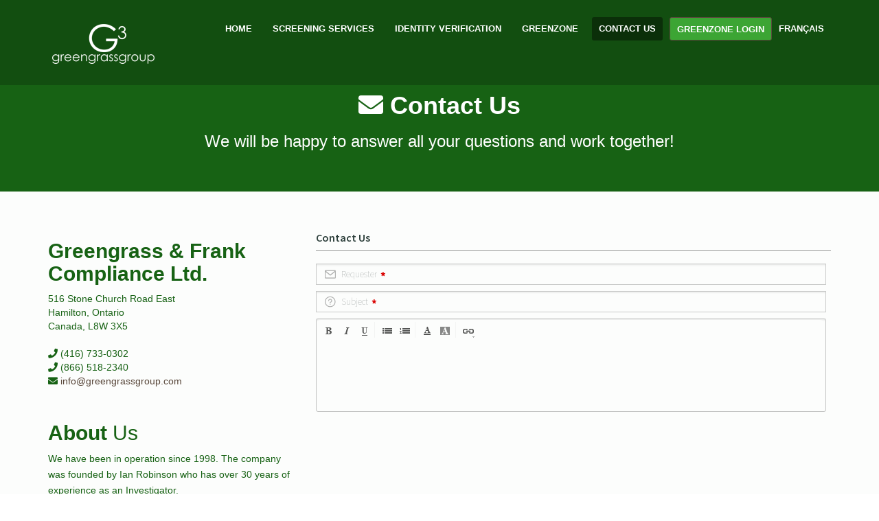

--- FILE ---
content_type: text/html; charset=utf-8
request_url: https://greengrassgroup.ca/Contact
body_size: 5993
content:


<!DOCTYPE html>

<html xmlns="http://www.w3.org/1999/xhtml">

<head><meta charset="utf-8" /><title>
	Greengrass Group
</title><meta name="description" content="Greengrass Group" /><meta name="author" content="Greengrass Group " /><meta name="robots" content="index, follow" /><meta name="viewport" content="width=device-width,initial-scale=1,maximum-scale=1.0" />

    <!-- Icons -->
    <link rel="apple-touch-icon" sizes="57x57" href="/img/Favicon/apple-icon-57x57.png" /><link rel="apple-touch-icon" sizes="60x60" href="/img/Favicon/apple-icon-60x60.png" /><link rel="apple-touch-icon" sizes="72x72" href="/img/Favicon/apple-icon-72x72.png" /><link rel="apple-touch-icon" sizes="76x76" href="/img/Favicon/apple-icon-76x76.png" /><link rel="apple-touch-icon" sizes="114x114" href="/img/Favicon/apple-icon-114x114.png" /><link rel="apple-touch-icon" sizes="120x120" href="/img/Favicon/apple-icon-120x120.png" /><link rel="apple-touch-icon" sizes="144x144" href="/img/Favicon/apple-icon-144x144.png" /><link rel="apple-touch-icon" sizes="152x152" href="/img/Favicon/apple-icon-152x152.png" /><link rel="apple-touch-icon" sizes="180x180" href="/img/Favicon/apple-icon-180x180.png" /><link rel="icon" type="image/png" sizes="192x192" href="/img/Favicon/android-icon-192x192.png" /><link rel="icon" type="image/png" sizes="32x32" href="/img/Favicon/favicon-32x32.png" /><link rel="icon" type="image/png" sizes="96x96" href="/img/Favicon/favicon-96x96.png" /><link rel="icon" type="image/png" sizes="16x16" href="/img/Favicon/favicon-16x16.png" /><link rel="manifest" href="/img/Favicon/manifest.json" /><meta name="msapplication-TileColor" content="#ffffff" /><meta name="msapplication-TileImage" content="/img/Favicon/ms-icon-144x144.png" /><meta name="theme-color" content="#ffffff" />          
    <!-- END Icons -->

    <!-- Stylesheets -->
    <link href="/css/main.min.css" rel="stylesheet" /><link href="/css/plugins.min.css" rel="stylesheet" />
    <!--CSS Bundles - see bundle.config -->
    <link href="/Content/bootstrap?v=eM3UDVICH-Ycd74S_UG2m-qKc9CZ3C7puI49PWdfYkg1" rel="stylesheet"/>
<link href="/css/site?v=yMN0dom4T9p_P7ZZCBdRvVYs_mymC1UKTiP1s3roXGQ1" rel="stylesheet"/>

    <!-- END Stylesheets -->        
        

    
    <script type="text/javascript">
          var appInsights=window.appInsights||function(config){
            function i(config){t[config]=function(){var i=arguments;t.queue.push(function(){t[config].apply(t,i)})}}var t={config:config},u=document,e=window,o="script",s="AuthenticatedUserContext",h="start",c="Stop",l="Track",a=l+"Event",v=l+"Page",y=u.createElement(o),r,f;y.src=config.url||"https://az416426.vo.msecnd.net/scripts/a/ai.0.js";u.getElementsByTagName(o)[0].parentNode.appendChild(y);try{t.cookie=u.cookie}catch(p){}for(t.queue=[],t.version="1.0",r=["Event","Exception","Metric","PageView","Trace","Dependency"];r.length;)i("track"+r.pop());return i("set"+s),i("clear"+s),i(h+a),i(c+a),i(h+v),i(c+v),i("flush"),config.disableExceptionTracking||(r="onerror",i("_"+r),f=e[r],e[r]=function(config,i,u,e,o){var s=f&&f(config,i,u,e,o);return s!==!0&&t["_"+r](config,i,u,e,o),s}),t
            }({instrumentationKey:"6ee96926-de98-4414-b7a1-5f3ccbaecadc"});       
            window.appInsights=appInsights;
            appInsights.trackPageView(null,null,{"Screen Resolution": screen.width + "x" + screen.height,});
        </script></head>

<body>
    <form method="post" action="./Contact" id="form1">
<div class="aspNetHidden">
<input type="hidden" name="__EVENTTARGET" id="__EVENTTARGET" value="" />
<input type="hidden" name="__EVENTARGUMENT" id="__EVENTARGUMENT" value="" />
<input type="hidden" name="__VIEWSTATE" id="__VIEWSTATE" value="VxMP2YrRQLMEckJxhOpdmDnL9XpkgJPC7dvZIPqIXryPddSQwUAzRkERnGNsznaJunX2OeqOfyPv2We4HgADTbvA9JvsCs0wsYDQoq9hcRPeOWmE0GEc6yknNuutvxs7v2+14NArMymD/UA+Ia4GRfT4yjuyLkd+F1PQ45YKEATQLmBvaJhL9C3km51mO4V7Ik1Rk6/SGasH8C4LupyCGrIYrNYNf0OgH5LFwlzaxZLOidyvo9rXwUsHV5GGD+wEIAxf//T/o9CjK9i3AsAoMuHBvLQgaJx1tt2etqzQozyqjJKWdZisMxoAADXqg66TDoXc57trbdnlJltS9n7R4n/[base64]/bHmDcZ8xHHVXs2blNQKhJyoCTkJzp/jxyfpjgJLSkVK4pVrN5/cUFYCn09E5yOqWBhRIXhm1xN9O4Emy65vkL9SYyyk8tNNOupWup21eNR3cdWYA9b0bgR6+qxOEANOOegKDGaVIjL/Up0Yos/MmX3lStvza3kiyfka8qIhxym2UOR1ggHh15gzDL+VVYHUDusxjArbzNa9K/NkeayJybdr14yZFdhFCzPavLBWlYTAgZAGRkRZZ5dAq1eV2JXpNQ9QwTy+5hujCLJbSYZVcsUmqHBgl9+xnT6XtmyS4eyhq0FOC6CO09abAH2Z6qCjVKQ8Rw8gmkzvx9fw+3spYqLw/W/57SB2fDBEgqpQOw715QL0Cut1WSXjh186KQ7fuFkB3921IICKL3A8mcD7cdBuDRaPFT3bMFAlnpiqmvECQ6HJZeyGzbcowYIIhNWh5PmIyIXH10v1gzh/hEEHaRUH8IzGAytGwA/PcKKn1Xr8/UybdjIFajiook9b2l/0e6dL5hx2vrI5x8Jdz15wDJ95N1iDOufYlZWsrUrBy40YGe+qU60fI/il87GjegQoNAIYJJNKcsHoIy5Xhxnjbn/OQReL3yddcdIDQXa4n+KheD9DZw4ewY4SRWF2jxCWI0YQE8LkyOO8zlVPO1ZV/rZUbNq+RY97emkGmJIqBDqmvG01vguduc8qlJ2Zx5vCQZOTXRlNxxxl3+K3kHpfnZvOyoRkLBDTqLM49PHXmZfH9brMSMPeoJWZVFwJMHIxVUocxbctEBrQ6E8BpfXtovvmwusTkbAb26qT7+dsuA==" />
</div>

<script type="text/javascript">
//<![CDATA[
var theForm = document.forms['form1'];
if (!theForm) {
    theForm = document.form1;
}
function __doPostBack(eventTarget, eventArgument) {
    if (!theForm.onsubmit || (theForm.onsubmit() != false)) {
        theForm.__EVENTTARGET.value = eventTarget;
        theForm.__EVENTARGUMENT.value = eventArgument;
        theForm.submit();
    }
}
//]]>
</script>



<script src="https://ajax.aspnetcdn.com/ajax/jQuery/jquery-3.7.1.min.js" type="text/javascript"></script>
<script type="text/javascript">
//<![CDATA[
(window.jQuery)||document.write('<script type="text/javascript" src="Scripts/jquery-3.7.1.min.js"><\/script>');//]]>
</script>

<script src="Scripts/jquery.magnific-popup.min.js" type="text/javascript"></script>
<script src="https://ajax.aspnetcdn.com/ajax/bootstrap/3.4.1/bootstrap.min.js" type="text/javascript"></script>
<script src="https://ajax.aspnetcdn.com/ajax/4.5.1/1/MsAjaxBundle.js" type="text/javascript"></script>
<script type="text/javascript">
//<![CDATA[
(window.Sys)||document.write('<script type="text/javascript" src="/bundles/MsAjaxJs?v=D6VN0fHlwFSIWjbVzi6mZyE9Ls-4LNrSSYVGRU46XF81"><\/script>');//]]>
</script>

<script src="https://ajax.aspnetcdn.com/ajax/4.5.1/1/WebFormsBundle.js" type="text/javascript"></script>
<script type="text/javascript">
//<![CDATA[
(window.WebForm_PostBackOptions)||document.write('<script type="text/javascript" src="/bundles/WebFormsJs?v=N8tymL9KraMLGAMFuPycfH3pXe6uUlRXdhtYv8A_jUU1"><\/script>');//]]>
</script>

<script src="Scripts/plugins.js" type="text/javascript"></script>
<div class="aspNetHidden">

	<input type="hidden" name="__VIEWSTATEGENERATOR" id="__VIEWSTATEGENERATOR" value="CD2448B2" />
	<input type="hidden" name="__EVENTVALIDATION" id="__EVENTVALIDATION" value="sVUXBtTJiVBlhCAsT0gEPpxmD2+1fvQB5oKs63egeymgvEsLtxFR+eKrUZUINwbpBIi+MB//WCTV2/Cp2+PWg2azDcGHib4UN/+zALU56Ey79JHEqHEEgGSI/0iICM+uwPHXtaiWFbwdKZOMGUpElHgE8OuXtdnGhTRArI05o8U=" />
</div>
        <!-- Scripts - see bundleconfig.vb -->
        <script type="text/javascript">
//<![CDATA[
Sys.WebForms.PageRequestManager._initialize('ctl00$ctl28', 'form1', [], [], [], 90, 'ctl00');
//]]>
</script>
                               

        <!-- Page Container -->        
        <div id="page-container">
            <!-- Site Header -->
            <header>
                <div class="container">
                    <!-- Site Logo -->
                    <a href="/default.aspx" class="site-logo">
                        <img src="/img/greengrasslogo_gothic_white_h70.png" height="70" />
                    </a>
                    <!-- Site Logo -->
                    <div class="pull-right site-nav">
                        <a id="lbtn_lang" href="javascript:__doPostBack(&#39;ctl00$lbtn_lang&#39;,&#39;&#39;)">Français</a>
                    </div>                    
                    <!-- Site Navigation -->
                    <nav>
                        <!-- Menu Toggle -->
                        <!-- Toggles menu on small screens -->
                        <a href="javascript:void(0)" class="btn btn-default site-menu-toggle visible-xs visible-sm">
                            <i class="fas fa-bars"></i>
                        </a>
                        <!-- END Menu Toggle -->

                        <!-- Main Menu -->
                        <!-- BootstrapMenu -->                                    
                                                  
                        <ul class="site-nav">
	<li class="visible-xs visible-sm"><a href="javascript:void(0)" class="site-menu-toggle text-center"><i class="fas fa-times"></i></a></li><li><a href="/default.aspx" title="Home">Home</a></li><li><a href="/Screening.aspx" title="Screening Services">Screening Services</a></li><li><a href="/IdentityVerification.aspx" title="Identity Verification">Identity Verification</a></li><li><a href="/GreenZone.aspx" title="GreenZone">GreenZone</a></li><li><a href="/Contact.aspx" title="Contact Us" class="active">Contact Us</a></li><li><a href="https://greenzone.greengrassgroup.ca" title="GreenZone Login" class="btn btn-primary">GreenZone Login</a></li>
</ul>       
                        <!-- End BootstrapMenu -->       
                        <!-- END Main Menu -->                        
                    </nav>
                    
                    <!-- END Site Navigation -->
                </div>
            </header>
            <!-- END Site Header -->

            <div>
                
    <!-- Intro -->
    <section class="site-section site-section-light site-section-top themed-background-dark">
        <div class="container">
            <h1 class="text-center animation-slideDown"><i class="fas fa-envelope"></i> <strong>Contact Us</strong></h1>
            <h2 class="h3 text-center animation-slideUp">We will be happy to answer all your questions and work together!</h2>
        </div>
    </section>
    <!-- END Intro -->

    <!-- Contact -->
    <section class="site-content site-section">
        <div class="container">            
            <div class="row">
                <div class="col-sm-6 col-md-4 site-block">
                    <div class="site-block">
                        <h3 class="h2 site-heading"><strong>Greengrass & Frank Compliance Ltd.</strong></h3>
                        <address>
                            516 Stone Church Road East<br/>
                            Hamilton, Ontario<br/>
                            Canada,
                            L8W 3X5<br/><br/>
                            <i class="fas fa-phone"></i> (416) 733-0302<br/>
                            <i class="fas fa-phone"></i> (866) 518-2340<br/>
                            <i class="fas fa-envelope"></i> <a href="mailto:info@greengrassgroup.com">info@greengrassgroup.com</a>
                        </address>
                    </div>
                    <div class="site-block">
                        <h3 class="h2 site-heading"><strong>About </strong>Us</h3>
                        <p class="remove-margin">
                            We have been in operation since 1998. The company was founded by Ian Robinson who has over 30 years of experience as an Investigator.<br />
Knowledgeable, well-trained staff handle all requests with professionalism and confidentiality. We provide customized, personal service for all of our clients.
                        </p>
                    </div>
                </div>
                <div class="col-sm-6 col-md-8 site-block">
                    <script type="text/javascript" src="https://s3.amazonaws.com/assets.freshdesk.com/widget/freshwidget.js"></script>
                    <style type="text/css" media="screen, projection">
	                    @import url(https://s3.amazonaws.com/assets.freshdesk.com/widget/freshwidget.css); 
                    </style> 
                    <iframe title="Feedback Form" class="freshwidget-embedded-form" id="freshwidget-embedded-form" src="https://greengrassgroup.freshdesk.com/widgets/feedback_widget/new?&widgetType=embedded&formTitle=Contact+Us&submitTitle=Send+Message&submitThanks=Thank+you+for+contacting+us.+&searchArea=no" scrolling="no" height="500px" width="100%" frameborder="0" >
                    </iframe>
                </div>             
            </div>
        </div>
    </section>
    <!-- END Contact -->

            </div>            

            <!-- Footer -->
            <footer class="site-footer site-section">
                <div class="container">
                    <!-- Footer Links -->
                    <div class="row">
                        <div class="col-sm-6 col-md-3">
                            <h4 class="footer-heading"><span id="lbl_aboutus">About Us</span></h4>
                            <ul class="footer-nav list-inline">
                                <li><a id="href_contact" href="/contact.aspx">Contact</a></li>
                                <li><a id="href_support" href="https://greengrassgroup.freshdesk.com" target="_blank">Support</a></li>
                            </ul>
                        </div>
                        <div class="col-sm-6 col-md-3">
                            <h4 class="footer-heading"><span id="lbl_Legal">Legal</span></h4>
                            <ul class="footer-nav list-inline">
                                <li><a id="lbtn_TermsOfUse" href="javascript:__doPostBack(&#39;ctl00$lbtn_TermsOfUse&#39;,&#39;&#39;)">Terms of Use</a></li>
                                <li><a id="lbtn_PrivacyPolicy" href="javascript:__doPostBack(&#39;ctl00$lbtn_PrivacyPolicy&#39;,&#39;&#39;)">Privacy Policy</a></li>
                            </ul>
                        </div>
                        <div class="col-sm-6 col-md-3">
                            <h4 class="footer-heading"><span id="lbl_Follow">Follow Us</span></h4>
                            <ul class="footer-nav footer-nav-social list-inline">
                                <li><a href="https://www.facebook.com/GreenGrassGroup/" target="_blank"><i class="fab fa-facebook-f"></i></a></li>
                                <li><a href="https://twitter.com/GreenGrassGrp" target="_blank"><i class="fab fa-twitter"></i></a></li>
                            </ul>
                        </div>
                        <div class="col-sm-6 col-md-3">
                            <h4 class="footer-heading"><span id="year-copy">2020</span> &copy; Greengrass Group </h4>     
                        </div>
                    </div>
                    <!-- END Footer Links -->                    

                </div>
            </footer>
            <!-- END Footer -->
        </div>
        <!-- END Page Container -->        

        <!-- Scroll to top link, initialized in js/app.js - scrollToTop() -->
        <a href="#" id="to-top"><i class="fas fa-angle-up"></i></a>        

        <!-- Page JS scripts -->
        <script src="/Scripts/app.js"></script>
        
    </form>
</body>

</html>

--- FILE ---
content_type: text/html; charset=utf-8
request_url: https://greengrassgroup.freshdesk.com/widgets/feedback_widget/new?&widgetType=embedded&formTitle=Contact+Us&submitTitle=Send+Message&submitThanks=Thank+you+for+contacting+us.+&searchArea=no
body_size: 5927
content:
<!DOCTYPE html>
       
        <!--[if lt IE 7]><html class="no-js ie6 dew-dsm-theme " lang="en" dir="ltr" data-date-format="non_us"><![endif]-->       
        <!--[if IE 7]><html class="no-js ie7 dew-dsm-theme " lang="en" dir="ltr" data-date-format="non_us"><![endif]-->       
        <!--[if IE 8]><html class="no-js ie8 dew-dsm-theme " lang="en" dir="ltr" data-date-format="non_us"><![endif]-->       
        <!--[if IE 9]><html class="no-js ie9 dew-dsm-theme " lang="en" dir="ltr" data-date-format="non_us"><![endif]-->       
        <!--[if IE 10]><html class="no-js ie10 dew-dsm-theme " lang="en" dir="ltr" data-date-format="non_us"><![endif]-->       
        <!--[if (gt IE 10)|!(IE)]><!--><html class="no-js  dew-dsm-theme " lang="en" dir="ltr" data-date-format="non_us"><!--<![endif]-->
	<head>
    	<meta charset="utf-8">
		<!-- Always force latest IE rendering engine (even in intranet) & Chrome Frame
		     Remove this if you use the .htaccess -->
		<meta http-equiv="X-UA-Compatible" content="IE=edge,chrome=1">

	  	<title>Greengrass Group Widget</title>
	  	<link href='https://fonts.googleapis.com/css?family=Source+Sans+Pro:400,200,600,700' rel='stylesheet' type='text/css'/>
		<link rel="stylesheet" media="screen" href="https://assets8.freshdesk.com/assets/cdn/widget-af02633e8b315be7b0e5eb480ef9ed09cc01718b017d3736ff9c96d6741545c4.css" />
		<link rel="stylesheet" media="screen" href="https://assets10.freshdesk.com/assets/cdn/ie_hacks-3aa8e31c71a50a03d0528915e1f05b719d486c0d4e665283f6743e9f2a092699.css" />
		<script>
//<![CDATA[

			var validation_messages = {"required":"This field is required.","remote":"Please fix this field.","email":"Please enter a valid email address.","url":"Please enter a valid URL.","date":"Please enter a valid date.","dateISO":"Please enter a valid date ( ISO ).","number":"Please enter a valid number.","digits":"Please enter only digits.","creditcard":"Please enter a valid credit card number.","equalTo":"Please enter the same value again.","two_decimal_place_warning":"Value cannot have more than 2 decimal digits","select2_minimum_limit":"Please type %{char_count} or more letters","select2_maximum_limit":"You can only select %{limit} %{container}","maxlength":"Please enter no more than {0} characters.","minlength":"Please enter at least {0} characters.","rangelength":"Please enter a value between {0} and {1} characters long.","range":"Please enter a value between {0} and {1}.","max":"Please enter a value less than or equal to {0}.","min":"Please enter a value greater than or equal to {0}.","select2_maximum_limit_jq":"You can only select {0} {1}","facebook_limit_exceed":"Your Facebook reply was over 8000 characters. You'll have to be more clever.","messenger_limit_exceeded":"Oops! You have exceeded Messenger Platform's character limit. Please modify your response.","not_equal_to":"This element should not be equal to","email_address_invalid":"One or more email addresses are invalid.","twitter_limit_exceed":"Oops! You have exceeded Twitter's character limit. You'll have to modify your response.","password_does_not_match":"The passwords don't match. Please try again.","valid_hours":"Please enter a valid hours.","reply_limit_exceed":"Your reply was over 2000 characters. You'll have to be more clever.","url_format":"Invalid URL format","url_without_slash":"Please enter a valid URL without '/'","link_back_url":"Please enter a valid linkback URL","requester_validation":"Please enter a valid requester details or <a href=\"#\" id=\"add_requester_btn_proxy\">add new requester.</a>","agent_validation":"Please enter valid agent details","email_or_phone":"Please enter a Email or Phone Number","upload_mb_limit":"Upload exceeds the available 15MB limit","invalid_image":"Invalid image format","atleast_one_role":"At least one role is required for the agent","invalid_time":"Invalid time.","remote_fail":"Remote validation failed","trim_spaces":"Auto trim of leading & trailing whitespace","hex_color_invalid":"Please enter a valid hex color value.","name_duplication":"The name already exists.","invalid_value":"Invalid value","invalid_regex":"Invalid Regular Expression","same_folder":"Cannot move to the same folder.","maxlength_255":"Please enter less than 255 characters","decimal_digit_valid":"Value cannot have more than 2 decimal digits","atleast_one_field":"Please fill at least {0} of these fields.","atleast_one_portal":"Select atleast one portal.","custom_header":"Please type custom header in the format -  header : value","same_password":"Should be same as Password","select2_no_match":"No matching %{container} found","integration_no_match":"no matching data...","time":"Please enter a valid time","valid_contact":"Please add a valid contact","field_invalid":"This field is invalid","select_atleast_one":"Select at least one option.","ember_method_name_reserved":"This name is reserved and cannot be used. Please choose a different name."}
			var attachment_size = 20;

//]]>
</script>		<script src="https://assets6.freshdesk.com/assets/cdn/fdwidget-aa5e83d012ee0d82d8b2cc675b15c699808b950c6933f083d650003ab4a79d13.js"></script>
		<script src="https://assets1.freshdesk.com/assets/cdn/pattern-e0d4d7e608b32bb04c4e7a6a0631d86c2687f1486f6a69a025aa80668a96bb5d.js"></script>
		<script src="https://assets6.freshdesk.com/assets/cdn/redactor-642f8cbfacb4c2762350a557838bbfaadec878d0d24e9a0d8dfe90b2533f0e5d.js"></script>
		<script src="https://assets7.freshdesk.com/assets/cdn/i18n/en-f33e409637334862654f6498b7251064c9690b0d9481d49a1b8081da7e563f03.js"></script>

		<script>
//<![CDATA[

				jQuery.extend(jQuery.validator.messages, validation_messages );

//]]>
</script>		<!--[if IE]><script src="https://assets5.freshdesk.com/assets/cdn/excanvas-13698bd32f2295ce92749b43970b0fefc4608341008f3d15b8b3ff97305121fa.js"></script><![endif]-->

	  	
		<script type="text/javascript">
			var $J = jQuery.noConflict();
				I18n.defaultLocale = "en";
				I18n.locale = "en";
		</script>
		
	</head>
    <body data-lang="en">
    	<div class="feedback-wrapper">
	    	<div class="modal modal-widget" id="feedback-widget-container">
				
  <link rel="stylesheet" media="screen" href="https://assets1.freshdesk.com/assets/cdn/responsive_widget-c47eb34a28b86163a23950e777586264bec174454a01d176a05ce622ed99950b.css" />
<input type="hidden" name="widgetType" id="widgetType" value= "embedded" />
<input type="hidden" name="searchInputFrom" id="searchInputFrom" autocomplete="off" />
<div class="modal-header feedback-header modal-body-change">
  <div class="modal-header-bg">
    <h3 class="ellipsis lead pull-left form-title" title="Contact Us">Contact Us</h3>

  </div>  
</div>
<div class="modal-body feedback-body modal-body-change">
  <form class="form form-widget" id="fd_feedback_widget" enctype="multipart/form-data" action="/widgets/feedback_widget?formTitle=Contact+Us&amp;submit_message=Thank+you+for+contacting+us.+&amp;widgetType=embedded" accept-charset="UTF-8" method="post"><input name="utf8" type="hidden" value="&#x2713;" autocomplete="off" /><input type="hidden" name="authenticity_token" value="bYZsPeJ6GV+ykSmF2M7Pn4h3vklHZ3koCIpVuQjExYGIUoUj8uxLEV+ApReLvP2ic15aU+bSxB4M/2Qsj4GhZA==" autocomplete="off" />
    <div class="errorExplanation hide" id="errorExplanation">
      <h2>1 error prohibited this ticket from being saved</h2>
      <p>There were problems with the following fields:</p>
      <ul>
        <li id="feedback_widget_error"></li>
      </ul>
    </div>
	  	<div class="form-placeholder">
		  			<div class="control-group default_requester">
		  				 <label class=" required control-label requester-label " for="helpdesk_ticket_email">Requester</label>
            <div class="controls   ">
              <div class="row-fluid">
	<input placeholder="" class="span12 email required" data-remote="true" data-remote-triggers="focusout" type="email" name="helpdesk_ticket[email]" id="helpdesk_ticket_email" />
		
	<div id="name_field" class="default_name_field hide">
		<input class="text span12 name_field" placeholder="Your Name" 
			name="helpdesk_ticket[name]" type="text" data-user-name=""/>
	</div>
</div>

<script nonce="eWcjk73Pl1jb4tp+g0a5Dg==">
//<![CDATA[

  	(function($){
			$(document).ready(function(){
			  $("#helpdesk_ticket_email").focusout(function(){
			    var ticket_email = $("#helpdesk_ticket_email").val().trim().toLowerCase();
          var current_user_email = "";
          var $nameField = $("#name_field");
			    (ticket_email === current_user_email || !ticket_email.isValidEmail()) ? $nameField.hide() : $nameField.slideDown();
			  });
			});
		})(jQuery);

//]]>
</script>
            </div> 
		  			</div>
		  			<div class="control-group default_subject">
		  				 <label class=" required control-label subject-label " for="helpdesk_ticket_subject">Subject</label>
            <div class="controls   ">
              <input class=" required text span12" placeholder="" type="text" name="helpdesk_ticket[subject]" id="helpdesk_ticket_subject" />
            </div> 
		  			</div>
		  			<div class="control-group default_description">
		  				 <label class=" required control-label description-label " for="helpdesk_ticket_description">Description</label>
            <div class="controls   ">
               <textarea class=" required_redactor html_paragraph span12" rows="6" placeholder="" name="helpdesk_ticket[ticket_body_attributes][description_html]" id="helpdesk_ticket_ticket_body_attributes_description_html">
</textarea>   
            </div> 
		  			</div>
		  	<input value="9" autocomplete="off" type="hidden" name="helpdesk_ticket[source]" id="helpdesk_ticket_source" />
	  	</div>
  	<div class="form-portal">
</div>
  <div class="control-group">
    <div class="controls recaptcha-control">
      <div id="captcha_wrap">
          <iframe src="/support/recaptcha#6LdvejUUAAAAAEn6wjOFcPVRyQr4KtAJ03ltA1SQ"
            class="recaptcha-frame"
            id="recaptcha-frame"
            height="100px"
            width="320px">
          </iframe>
        <div class="recaptcha-error-message hide" id="helpdesk_ticket_captcha-error">
          CAPTCHA verification is required.
        </div>
      </div>
    </div>
  </div>
</div>
<div class="modal-footer feedback-footer modal-body-change">
  <div class="row-fluid">
    <div class="span6">
      <div class="copyright">
          <a target="_blank" href="https://www.freshworks.com/freshdesk">Help Desk Software</a>
          by Freshdesk
          <div class="fw-privacy-policy">
            <a target="_blank" href="https://www.freshworks.com/privacy">Privacy Policy</a>
          </div> 
      </div>
    </div>
    <input type="hidden" id="submit_message" value="Thank you for contacting us. " />
    <input type="hidden" name="retainParams" id="retainParams" value= "{&quot;widgetType&quot;:&quot;embedded&quot;,&quot;formTitle&quot;:&quot;Contact Us&quot;,&quot;submitTitle&quot;:&quot;Send Message&quot;,&quot;submitThanks&quot;:&quot;Thank you for contacting us. &quot;,&quot;searchArea&quot;:&quot;no&quot;}" />
    <div class="span6 omega">
      <input type="submit" name="commit" value="Send Message" id="helpdesk_ticket_submit" class="btn btn-primary omega" data-loading-text="Submitting.." data-disable-with="Send Message" />
      <input type="hidden" name="meta[user_agent]" id="meta_user_agent" value="Mozilla/5.0 (Macintosh; Intel Mac OS X 10_15_7) AppleWebKit/537.36 (KHTML, like Gecko) Chrome/131.0.0.0 Safari/537.36; ClaudeBot/1.0; +claudebot@anthropic.com)" autocomplete="off" />
      <input type="hidden" name="meta[enterprise_enabled]" id="meta_enterprise_enabled" value="false" autocomplete="off" />      <input type="hidden" name="meta[referrer]" id="meta_referrer" value="https://greengrassgroup.ca/Contact" autocomplete="off" />
    </div>
  </div>
</div>
</form>

<iframe id="freshwidget-submit-frame" name="freshwidget-submit-frame"
	src="about:blank" frameborder="0" scrolling="auto"
	allowTransparency="true" style="position:absolute; visibility:hidden; width:0px; height:0px;">
</iframe>
<script>
//<![CDATA[

  jQuery('.modal-body').scroll(function() {
		if(this.scrollTop > 8){
			jQuery(this).parent().addClass("modal-scroll");
		}else{
			jQuery(this).parent().removeClass("modal-scroll");
		}
	});

	jQuery(".description-label").on("click", function(){
		jQuery(".redactor_editor").focus();
	});

	jQuery(document).ready(function () {
		var disabled_options = [];
		var disabled_custom_options = [];
  for(var i = 0; i < disabled_options.length; i++)
		{
			var key = disabled_options[i];
			if(key == "requester"){
				jQuery("#helpdesk_ticket_email").attr("readonly","readonly");
			}
			else if(key == "name"){
				jQuery("input[name='helpdesk_ticket[name]']").attr("readonly","readonly");
			}
			else if(jQuery("#helpdesk_ticket_"+key)){
				jQuery("#helpdesk_ticket_"+key).attr("readonly","readonly");
			}
		}
		for(var i = 0; i < disabled_custom_options.length; i++){
			var key = disabled_custom_options[i];
			if(jQuery("#helpdesk_ticket_custom_field_"+key)){
						jQuery("#helpdesk_ticket_custom_field_"+key).attr("readonly","readonly");
			}
		}

		var prepopulate_name = ""

		if(prepopulate_name){
			jQuery("#helpdesk_ticket_email").trigger('focusout');
		}

		var embeddedWidget = jQuery("#widgetType").val();
		if(embeddedWidget == "embedded") {
			jQuery("#feedback-widget-container").removeClass("modal modal-widget");
			jQuery(".feedback-wrapper").addClass("embedded-wrapper");
			jQuery(".modal-body").addClass("embedded-body");
			jQuery(".modal-panel").addClass("embedded-panel");
			jQuery(".modal-footer").addClass("embedded-footer");
			jQuery(".suggest-search").addClass("embedded-search-input");
      jQuery('.embedded-hightlight').css({'width':(jQuery('.form-title').width()+'px')})
		}
    // popup auto focus
    if(embeddedWidget === "popup"){
      jQuery("#helpdesk_ticket_email").focus();
    }

    jQuery(".dynamic_sections")
      .on("change", function(e){
        var id;
        var $el = jQuery(this);
        var selected = $el.find(':selected');
        if (selected.length > 0){
          id = selected.data().id;
        }
        var nextElements = $el.closest('div.control-group').nextAll();
        construct_section_elements(this, id, nextElements)
    });

    jQuery(window).on("load .dynamic_sections", function(e){
      var id;
      var section_fields = jQuery(document).find('.dynamic_sections');
      section_fields.each(jQuery.proxy(function(index, data){
        var selected = jQuery(data).parent().find(':selected');
        if (selected.length > 0){
          id = selected.data().id;
        }
        var nextElements =jQuery(data).closest('div.control-group').nextAll();
        construct_section_elements(data, id, nextElements)
      }, this));
    });

    function construct_section_elements(data, id, nextElements) {
      var fieldId = data.id;
      nextElements.each(jQuery.proxy(function(index, dataItem){
        if (jQuery(dataItem).hasClass('ticket_section'))
          dataItem.remove();
        else
          return false;
      }, this));
      var picklistElementSelector = '.'+fieldId+'_picklist_section_'+id;
      var element = jQuery(picklistElementSelector).parent();
      if(element.length != 0) {
        jQuery(jQuery(picklistElementSelector).val()
              .replace(new RegExp('&lt', 'g'), '<')
              .replace(new RegExp('&gt', 'g'), '>'))
            .insertAfter(jQuery("#"+data.id).parents('.control-group'));
      }
    }

    jQuery("#helpdesk_ticket_email").focusout(function(){
      var ticket_email = jQuery("#helpdesk_ticket_email").val();
      
      jQuery.ajax({ 
        type: 'POST',
        datatype: 'json',
        data: { email: ticket_email}, 
        url: "/helpdesk/commons/user_companies",
        success: function(data){
        	if(data != false){
	          jQuery('#helpdesk_ticket_company_id').empty();
	          for(var i=0; i<data.length; i++){ 
	            jQuery("<option/>").val(data[i][1]).html(data[i][0]).appendTo(jQuery("#helpdesk_ticket_company_id"));
	          }
	          jQuery('#helpdesk_ticket_company_id').val('').change();
	          jQuery('.default_company .company_div').removeClass('company_div');
	          jQuery('.default_company').children('label').removeClass('company_label');
	          jQuery(".form-portal").prepend(jQuery('.default_company'));
	          jQuery('#helpdesk_ticket_company_id').removeAttr("disabled");
	          jQuery('.default_company').show();
	        }else{
						jQuery('#helpdesk_ticket_company_id').attr("disabled", true);
            jQuery('.default_company').slideUp();
          }
        }
      });
    });


    jQuery.validator.addMethod("customEmail", function(value, element) {
      return this.optional( element ) || /^(([^<>()\[\]\\.,;:\s@"]+(\.[^<>()\[\]\\.,;:\s@"]+)*)|(".+"))@((\[[0-9]{1,3}\.[0-9]{1,3}\.[0-9]{1,3}\.[0-9]{1,3}])|(([a-zA-Z\-0-9]+\.)+[a-zA-Z]{2,}))$/.test( value );
    }, jQuery.validator.messages["email"]);

    jQuery('#helpdesk_ticket_email').rules('add', {
      customEmail: true
    });

    jQuery('.feedback-footer [type=submit]').click(function(event) {
      event.preventDefault();
      var _form = jQuery('#fd_feedback_widget');
        _form.submit();
    });

    });
  
//]]>
</script>
			</div>
		</div>
    </body>
</html>


--- FILE ---
content_type: text/css
request_url: https://greengrassgroup.ca/css/main.min.css
body_size: 6777
content:
@import url('//fonts.googleapis.com/css?family=Open+Sans:300,400,400italic,600,600italic,700,700italic');body{font-family:"Open Sans","Helvetica Neue",Helvetica,Arial,sans-serif;color:#353535;background-color:#151515}#page-container{margin:0 auto;width:100%}#page-container.boxed{max-width:1280px}header{position:fixed;top:0;left:0;right:0;min-width:320px;padding:25px 0;color:#fff;background:rgba(0,0,0,.2);z-index:1000;-webkit-transition:all ease-out .25s;transition:all ease-out .25s}header.header-scroll{padding:10px 0;background:rgba(0,0,0,.6)}header.header-scroll:hover{background:rgba(0,0,0,.8)}a.site-logo{display:block;float:left;color:#fff;font-size:24px;height:74px;line-height:74px}a.site-logo:hover{color:#fff;text-decoration:none}a.site-logo>i{font-size:14px;opacity:.6;-webkit-transition:all ease-in-out .25s;transition:all ease-in-out .25s}a.site-logo:hover>i{-webkit-transform:rotate(360deg) scale(1.5);transform:rotate(360deg) scale(1.5)}header nav{float:right}.site-nav{position:fixed;top:0;right:-260px;bottom:0;overflow-y:auto;list-style:none;margin:0;padding:0;width:250px;background:#353535;z-index:1001;-webkit-transition:-webkit-transform ease-out .3s;transition:transform ease-out .3s;-webkit-backface-visibility:hidden;backface-visibility:hidden}.site-nav.site-nav-visible{-webkit-transform:translateX(-260px) translateY(0) translateZ(0);transform:translateX(-260px) translateY(0) translateZ(0)}.lt-ie10 .site-nav.site-nav-visible{right:0}.site-nav a{display:block;font-size:13px;color:#fff;font-weight:600;padding:0 10px;margin:2px 5px;height:34px;line-height:34px;border-radius:3px;text-transform:uppercase}.site-nav a:hover,.site-nav a:focus{color:#333;background:#fff;text-decoration:none}.site-nav a.active,.site-nav a.active:hover,.site-nav a.active:focus,.site-nav li.active>a{color:#fff;background:rgba(0,0,0,.4)}.site-nav i{font-size:14px}.site-nav i.site-nav-arrow{float:right;line-height:34px;margin-left:10px}.site-nav ul{list-style:none;margin:0;padding:0 0 0 10px}.site-nav ul a{color:#ddd;text-transform:none;height:auto;line-height:normal;padding-top:5px;padding-bottom:5px}.site-section{padding:50px 0}.site-block{margin-bottom:49px}.site-heading{margin:0 0 29px}.site-content{background-color:#fff;opacity:.99;padding-bottom:1px}.site-section-top{padding-top:114px;overflow:hidden}.site-section-light{color:#fff}.site-slide-content{overflow-x:hidden}.site-top-avatar{margin-top:25px;width:74px;height:74px;border-width:5px;border-style:solid;border-color:#ccc;border-color:rgba(255,255,255,.4)}.site-top-avatar.pull-right{margin-left:30px}.site-top-avatar.pull-left{margin-right:30px}.sidebar>.sidebar-block{padding-bottom:20px;border-bottom:1px solid #eee;margin-bottom:20px}.sidebar>.sidebar-block:last-child{padding-bottom:0;margin-bottom:0;border-bottom:none}.promo-content{margin-bottom:0;font-size:18px;color:#555}.media-container{position:relative;height:279px;overflow:hidden}.media-container>.site-section{min-height:279px}.media-container>.site-section,.media-container>.media-map,.media-container>.media-image{position:absolute;top:0;right:0;left:0}.media-container>.media-image{left:50%;width:2560px;height:279px;margin-left:-1280px}.media-container>.site-section{z-index:200;background:rgba(0,0,0,.2);text-shadow:0 0 30px #000}.parallax-image{background-position:50% 0;background-attachment:fixed;background-repeat:no-repeat;background-size:cover}.site-footer{color:#656565;padding-top:11px;padding-bottom:40px;background-color:#252525}.footer-heading{color:#fff;font-size:19px;margin:29px 0 15px}.footer-nav a{color:#777;-webkit-transition:all ease-out .15s;transition:all ease-out .15s}.footer-nav a:hover,.footer-nav a:focus{text-decoration:none}.footer-nav-social a{display:block;width:26px;height:26px;line-height:26px;text-align:center;background-color:#151515;border-radius:13px;-webkit-transition:all ease-out .25s;transition:all ease-out .25s}.footer-nav-social a:hover{color:#fff;background-color:#1bbae1;-webkit-transform:rotate(360deg) scale(1.5);transform:rotate(360deg) scale(1.5)}.portfolio{margin-bottom:19px}.portfolio>div{margin-bottom:30px}.portfolio-item>a{display:block;position:relative;overflow:hidden}.portfolio-item>a>img{-webkit-transition:all ease-out .2s;transition:all ease-out .2s}.portfolio-item>a:hover>img{-webkit-transform:scale(1.3);transform:scale(1.3)}.portfolio-item-info{display:block;position:absolute;left:0;right:0;bottom:0;padding:10px 5px;color:#fff;background:rgba(0,0,0,.6)}.store-items{margin-bottom:19px}.store-item{padding:5px;position:relative;display:block;margin-bottom:30px;border:4px solid #eee;-webkit-transition:all .2s ease-out;transition:all .2s ease-out}.store-item:hover{border-color:#ddd;text-decoration:none}a.store-item:hover{-webkit-transform:translateY(-2px);transform:translateY(-2px)}.store-item-rating{position:absolute;top:0;right:0;left:0;text-align:center;padding:10px;opacity:0;background-color:#fff;-webkit-transition:all .2s ease-out;transition:all .2s ease-out;z-index:10}.store-item-icon{padding:50px 20px;font-size:84px;text-align:center}.store-item:hover .store-item-rating{top:15px;opacity:1}.store-item-image{overflow:hidden}.store-item-image img{-webkit-transition:transform .2s ease-out;transition:transform .2s ease-out}.store-item:hover .store-item-image img{-webkit-transform:scale(1.3);transform:scale(1.3)}.store-item-price{font-weight:bold;font-size:28px}.store-item-info{padding:20px;background-color:#f9f9f9}.store-menu,.store-menu ul{list-style:none;margin:0;padding:0;background:#eee}.store-menu a{display:block;padding:7px 10px;color:#333}.store-menu a:hover,.store-menu a:focus,.store-menu a.active{text-decoration:none;color:#1bbae1}.store-menu>li>a{font-weight:bold}.store-menu a.submenu>i{margin-right:5px;-webkit-transition:-webkit-transform .2s ease-out;transition:transform .2s ease-out}.store-menu ul{display:none;background:#f9f9f9}.store-menu ul a{padding:5px 0 5px 25px}.store-menu ul ul a{padding:5px 0 5px 40px;color:#555}.store-menu .open>a.submenu>i{-webkit-transform:rotateZ(90deg);transform:rotateZ(90deg)}.store-menu .open>ul{display:block}.table.table-pricing{background-color:#fff}.table-pricing th,.table-pricing td{text-align:center}.table-pricing th{font-size:24px !important}.table-pricing td{font-size:15px;padding-top:12px !important;padding-bottom:12px !important}.table-pricing .table-price{background-color:#f9f9f9}.table-pricing.table-featured .table-price,.table-pricing .table-price.table-featured{background-color:#252525}.table-pricing.table-featured th,.table-pricing th.table-featured{background-color:#1bbae1;border-bottom:2px solid #394263;color:#fff}.table-pricing.table-featured td,.table-pricing td.table-featured{background-color:#394263;color:#fff}.gallery img,.gallery a img,.gallery-image img,a[data-toggle="lightbox-image"] img{max-width:100%}a[data-toggle="lightbox-image"],a.gallery-link{cursor:pointer;cursor:-webkit-zoom-in;cursor:-moz-zoom-in;cursor:zoom-in}.gallery a:hover img,.gallery-image:hover img,a[data-toggle="lightbox-image"]:hover img{opacity:.75}.gallery-image{position:relative}.gallery-image-options{position:absolute;top:0;bottom:0;left:0;right:0;display:none;padding:10px}.gallery-image:hover .gallery-image-options{display:block}.gallery>.row>div{margin-bottom:15px}.gallery.gallery-widget>.row>div{margin-bottom:0;padding-top:7px;padding-bottom:7px}.content-float .pull-left{margin:0 20px 20px 0}.content-float .pull-right{margin:0 0 20px 20px}.counter{text-align:center;color:#fff}.counter span{font-weight:700;font-size:56px;text-align:center;display:block}.counter small{font-weight:600;font-size:14px;text-transform:uppercase}.circle{width:100px;height:100px;line-height:100px;text-align:center;display:inline-block;font-size:42px;color:#fff;border-radius:50px;margin-bottom:15px;-webkit-transition:all ease-out .25s;transition:all ease-out .25s}.circle:hover,.circle:focus{color:#fff;text-decoration:none;-webkit-transform:scale(1.2);transform:scale(1.2)}.circle .gi,.circle .hi,.circle .si,.circle .fi{margin-top:-7px}.row-items>div{margin-bottom:49px}#to-top{display:none;position:fixed;right:20px;bottom:30px;border-radius:3px;padding:0 12px 3px;font-size:28px;text-align:center;color:#000;background-color:#fff;opacity:.2}#to-top:hover{color:#fff;background-color:#1bbae1;text-decoration:none;opacity:1}h1,h2,h3,h4,h5,h6,.h1,.h2,.h3,.h4,.h5,.h6,h1 small,h2 small,h3 small,h4 small,h5 small,h6 small,.h1 small,.h2 small,.h3 small,.h4 small,.h5 small,.h6 small{font-weight:300}strong{font-weight:600}a,a:hover,a:focus,.text-primary,.text-primary:hover{color:#1bbae1}.text-danger,.text-danger:hover,a.text-danger,a.text-danger:hover,a.text-danger:focus{color:#e74c3c}.text-warning,.text-warning:hover,a.text-warning,a.text-warning:hover,a.text-warning:focus{color:#e67e22}.text-success,.text-success:hover,a.text-success,a.text-success:hover,a.text-success:focus{color:#27ae60}.text-info,.text-info:hover,a.text-info,a.text-info:hover,a.text-info:focus{color:#3498db}.text-muted,.text-muted:hover,a.text-muted,a.text-muted:hover,a.text-muted:focus{color:#999}blockquote{margin:20px 0;padding:10px 20px 10px 60px;position:relative;width:100%;border-left:none}blockquote:before{display:block;content:"“";font-family:serif;font-size:96px;position:absolute;left:0;top:-30px;color:#eee}blockquote.pull-right:before{left:10px;right:auto}blockquote.no-symbol{padding:10px 20px}blockquote.no-symbol:before{content:""}p{line-height:1.7}article p{font-size:16px;line-height:1.8}ul.ul-breath li{margin-bottom:7px}.table.table-vcenter th,.table.table-vcenter td{vertical-align:middle}.table-options{padding:6px 0}.table thead>tr>th{font-size:18px;font-weight:600}.table thead>tr>th>small{font-weight:400;font-size:75%}.table thead>tr>th,.table thead>tr>td,.table tfoot>tr>th,.table tfoot>tr>td{padding-top:14px;padding-bottom:14px}.table tfoot>tr>th,.table tfoot>tr>td{background-color:#f9f9f9}.table-borderless tbody>tr>th,.table-borderless tbody>tr>td{border-top-width:0}.table thead>tr>th,.table tbody>tr>th,.table tfoot>tr>th,.table thead>tr>td,.table tbody>tr>td,.table tfoot>tr>td,.table tbody+tbody,.table-bordered,.table-bordered>thead>tr>th,.table-bordered>tbody>tr>th,.table-bordered>tfoot>tr>th,.table-bordered>thead>tr>td,.table-bordered>tbody>tr>td,.table-bordered>tfoot>tr>td{border-color:#f2f2f2}.table-hover>tbody>tr:hover>td,.table-hover>tbody>tr:hover>th{background-color:#f2f2f2}label{font-weight:600}fieldset legend{font-size:16px;padding:30px 0 10px;border-bottom:2px solid #eaedf1}input[type="file"]{padding-top:7px}input[type="text"].form-control,input[type="password"].form-control,input[type="email"].form-control,textarea.form-control{-webkit-appearance:none}.form-control{font-size:13px;padding:6px 8px;max-width:100%;margin:1px 0;color:#353535;border-color:#ddd}.form-control-borderless .form-control,.form-control-borderless .input-group-addon,.form-control-borderless,.form-control-borderless:focus{border:transparent !important}.input-group{margin-top:1px;margin-bottom:1px}.input-group .form-control{margin-top:0}.form-control:focus{border-color:#1bbae1}.help-block{color:#777;font-weight:400}.input-group-addon{min-width:45px;text-align:center;background-color:#fff;border-color:#dbe1e8}.form-horizontal .control-label{margin-bottom:5px}.form-bordered{margin:-15px -15px -1px}.modal-body .form-bordered{margin-bottom:-20px}.form-bordered fieldset legend{margin:0;padding-left:20px;padding-right:20px}.form-bordered .form-group{margin:0;border:none;padding:15px;border-bottom:1px dashed #eaedf1}.form-bordered .form-group.form-actions{background-color:#f9fafc;border-bottom:none;border-bottom-left-radius:4px;border-bottom-right-radius:4px}.form-horizontal.form-bordered .form-group{padding-left:0;padding-right:0}.form-bordered .help-block{margin-bottom:0}.has-success .form-control,.has-warning .form-control,.has-error .form-control{-webkit-box-shadow:none;box-shadow:none}.has-success .help-block,.has-success .control-label,.has-success .input-group-addon,.has-success .checkbox,.has-success .checkbox-inline,.has-success .radio,.has-success .radio-inline{color:#27ae60}.has-success .form-control,.has-success .input-group-addon{border-color:#27ae60;background-color:#fff}.has-success .form-control:focus{border-color:#166638}.has-warning .help-block,.has-warning .control-label,.has-warning .input-group-addon,.has-warning .checkbox,.has-warning .checkbox-inline,.has-warning .radio,.has-warning .radio-inline{color:#e67e22}.has-warning .form-control,.has-warning .input-group-addon{border-color:#e67e22;background-color:#fff}.has-warning .form-control:focus{border-color:#b3621b}.has-error .help-block,.has-error .control-label,.has-error .input-group-addon,.has-error .checkbox,.has-error .checkbox-inline,.has-error .radio,.has-error .radio-inline{color:#e74c3c}.has-error .form-control,.has-error .input-group-addon{border-color:#e74c3c;background-color:#fff}.has-error .form-control:focus{border-color:#c0392b}.switch{margin:1px 0;position:relative;cursor:pointer;display:inline-block;vertical-align:middle}.switch input{position:absolute;opacity:0}.switch span{position:relative;display:inline-block;width:54px;height:28px;border-radius:28px;background-color:#f9f9f9;border:1px solid #ddd;-webkit-transition:background-color .35s;transition:background-color .35s}.switch span:after{content:"";position:absolute;left:2px;top:1px;bottom:1px;width:24px;background-color:#fff;border:1px solid #ddd;border-radius:50%;-webkit-box-shadow:1px 0 3px rgba(0,0,0,.05);box-shadow:1px 0 3px rgba(0,0,0,.05);-webkit-transition:all .15s ease-out;transition:all .15s ease-out}.switch input:checked+span:after{left:26px;border:none;-webkit-box-shadow:-2px 0 3px rgba(0,0,0,.1);box-shadow:-2px 0 3px rgba(0,0,0,.1)}.switch input:checked+span{background-color:#eee}.switch-default span{border-color:#dbe1e8}.switch-default input:checked+span{background-color:#dbe1e8}.switch-primary span{border-color:#1bbae1}.switch-primary input:checked+span{background-color:#1bbae1}.switch-info span{border-color:#7abce7}.switch-info input:checked+span{background-color:#7abce7}.switch-success span{border-color:#aad178}.switch-success input:checked+span{background-color:#aad178}.switch-warning span{border-color:#f7be64}.switch-warning input:checked+span{background-color:#f7be64}.switch-danger span{border-color:#ef8a80}.switch-danger input:checked+span{background-color:#ef8a80}.btn{margin:1px 0;border-width:0;background-color:#fff;-webkit-transition:all ease-out .15s;transition:all ease-out .15s}.input-group-btn .btn{border-width:1px}.btn .gi,.btn .hi,.btn .si,.btn .fi{line-height:1}.btn.disabled,.btn[disabled],fieldset[disabled] .btn{opacity:.4}.input-group .btn,.modal-content .btn{margin-top:0;margin-bottom:0}.btn-default{background-color:#f1f1f1;border-color:#eee;color:#353535}.btn-default.btn-alt{background-color:#fff}.btn-default:hover{background-color:#ddd;border-color:#ccc}.btn-default:focus,.btn-default.focus,.btn-default:active,.btn-default:active:hover,.btn-default:active:focus,.btn-default.active,.btn-default.active:hover,.btn-default.active:focus,.open .btn-default.dropdown-toggle,.open .btn-default.dropdown-toggle:hover,.open .btn-default.dropdown-toggle:focus,.open .btn-default.dropdown-toggle.focus{background-color:#eaedf1;border-color:#eaedf1}.btn-default.disabled,.btn-default.disabled:hover,.btn-default.disabled:focus,.btn-default.disabled:active,.btn-default.disabled.active,.btn-default[disabled]:hover,.btn-default[disabled]:focus,.btn-default[disabled].focus,.btn-default[disabled]:active,.btn-default[disabled].active,.btn-default[disabled]:active:focus,.btn-default[disabled].active:focus,fieldset[disabled] .btn-default:hover,fieldset[disabled] .btn-default:focus,fieldset[disabled] .btn-default.focus,fieldset[disabled] .btn-default:active,fieldset[disabled] .btn-default.active,fieldset[disabled] .btn-default:active:focus,fieldset[disabled] .btn-default.active:focus{background-color:#eaedf1;border-color:#eaedf1}.btn-primary{background-color:#6ad2eb;border-color:#1bbae1;color:#fff}.btn-primary.btn-alt{background-color:#fff;color:#1bbae1}.btn-primary:hover{background-color:#1bbae1;border-color:#1593b3;color:#fff}.btn-primary:focus,.btn-primary.focus,.btn-primary:active,.btn-primary:active:hover,.btn-primary:active:focus,.btn-primary.active,.btn-primary.active:hover,.btn-primary.active:focus,.open .btn-primary.dropdown-toggle,.open .btn-primary.dropdown-toggle:hover,.open .btn-primary.dropdown-toggle:focus,.open .btn-primary.dropdown-toggle.focus{background-color:#1bbae1;border-color:#1bbae1;color:#fff}.btn-primary.disabled,.btn-primary.disabled:hover,.btn-primary.disabled:focus,.btn-primary.disabled:active,.btn-primary.disabled.active,.btn-primary[disabled]:hover,.btn-primary[disabled]:focus,.btn-primary[disabled].focus,.btn-primary[disabled]:active,.btn-primary[disabled].active,.btn-primary[disabled]:active:focus,.btn-primary[disabled].active:focus,fieldset[disabled] .btn-primary:hover,fieldset[disabled] .btn-primary:focus,fieldset[disabled] .btn-primary.focus,fieldset[disabled] .btn-primary:active,fieldset[disabled] .btn-primary.active,fieldset[disabled] .btn-primary:active:focus,fieldset[disabled] .btn-primary.active:focus{background-color:#1bbae1;border-color:#1bbae1;color:#fff}.btn-danger{background-color:#ef8a80;border-color:#e74c3c;color:#fff}.btn-danger.btn-alt{background-color:#fff;color:#e74c3c}.btn-danger:hover{background-color:#e74c3c;border-color:#9c3428;color:#fff}.btn-danger:focus,.btn-danger.focus,.btn-danger:active,.btn-danger:active:hover,.btn-danger:active:focus,.btn-danger.active,.btn-danger.active:hover,.btn-danger.active:focus,.open .btn-danger.dropdown-toggle,.open .btn-danger.dropdown-toggle:hover,.open .btn-danger.dropdown-toggle:focus,.open .btn-danger.dropdown-toggle.focus{background-color:#e74c3c;border-color:#e74c3c;color:#fff}.btn-danger.disabled,.btn-danger.disabled:hover,.btn-danger.disabled:focus,.btn-danger.disabled:active,.btn-danger.disabled.active,.btn-danger[disabled]:hover,.btn-danger[disabled]:focus,.btn-danger[disabled].focus,.btn-danger[disabled]:active,.btn-danger[disabled].active,.btn-danger[disabled]:active:focus,.btn-danger[disabled].active:focus,fieldset[disabled] .btn-danger:hover,fieldset[disabled] .btn-danger:focus,fieldset[disabled] .btn-danger.focus,fieldset[disabled] .btn-danger:active,fieldset[disabled] .btn-danger.active,fieldset[disabled] .btn-danger:active:focus,fieldset[disabled] .btn-danger.active:focus{background-color:#e74c3c;border-color:#e74c3c;color:#fff}.btn-warning{background-color:#f7be64;border-color:#f39c12;color:#fff}.btn-warning.btn-alt{background-color:#fff;color:#f39c12}.btn-warning:hover{background-color:#f39c12;border-color:#b3730c;color:#fff}.btn-warning:focus,.btn-warning.focus,.btn-warning:active,.btn-warning:active:hover,.btn-warning:active:focus,.btn-warning.active,.btn-warning.active:hover,.btn-warning.active:focus,.open .btn-warning.dropdown-toggle,.open .btn-warning.dropdown-toggle:hover,.open .btn-warning.dropdown-toggle:focus,.open .btn-warning.dropdown-toggle.focus{background-color:#f39c12;border-color:#f39c12;color:#fff}.btn-warning.disabled,.btn-warning.disabled:hover,.btn-warning.disabled:focus,.btn-warning.disabled:active,.btn-warning.disabled.active,.btn-warning[disabled]:hover,.btn-warning[disabled]:focus,.btn-warning[disabled].focus,.btn-warning[disabled]:active,.btn-warning[disabled].active,.btn-warning[disabled]:active:focus,.btn-warning[disabled].active:focus,fieldset[disabled] .btn-warning:hover,fieldset[disabled] .btn-warning:focus,fieldset[disabled] .btn-warning.focus,fieldset[disabled] .btn-warning:active,fieldset[disabled] .btn-warning.active,fieldset[disabled] .btn-warning:active:focus,fieldset[disabled] .btn-warning.active:focus{background-color:#f39c12;border-color:#f39c12;color:#fff}.btn-success{background-color:#aad178;border-color:#7db831;color:#fff}.btn-success.btn-alt{background-color:#fff;color:#7db831}.btn-success:hover{background-color:#7db831;border-color:#578022;color:#fff}.btn-success:focus,.btn-success.focus,.btn-success:active,.btn-success:active:hover,.btn-success:active:focus,.btn-success.active,.btn-success.active:hover,.btn-success.active:focus,.open .btn-success.dropdown-toggle,.open .btn-success.dropdown-toggle:hover,.open .btn-success.dropdown-toggle:focus,.open .btn-success.dropdown-toggle.focus{background-color:#7db831;border-color:#7db831;color:#fff}.btn-success.disabled,.btn-success.disabled:hover,.btn-success.disabled:focus,.btn-success.disabled:active,.btn-success.disabled.active,.btn-success[disabled]:hover,.btn-success[disabled]:focus,.btn-success[disabled].focus,.btn-success[disabled]:active,.btn-success[disabled].active,.btn-success[disabled]:active:focus,.btn-success[disabled].active:focus,fieldset[disabled] .btn-success:hover,fieldset[disabled] .btn-success:focus,fieldset[disabled] .btn-success.focus,fieldset[disabled] .btn-success:active,fieldset[disabled] .btn-success.active,fieldset[disabled] .btn-success:active:focus,fieldset[disabled] .btn-success.active:focus{background-color:#7db831;border-color:#7db831;color:#fff}.btn-info{background-color:#7abce7;border-color:#3498db;color:#fff}.btn-info.btn-alt{background-color:#fff;color:#3498db}.btn-info:hover{background-color:#3498db;border-color:#2875a8;color:#fff}.btn-info:focus,.btn-info.focus,.btn-info:active,.btn-info:active:hover,.btn-info:active:focus,.btn-info.active,.btn-info.active:hover,.btn-info.active:focus,.open .btn-info.dropdown-toggle,.open .btn-info.dropdown-toggle:hover,.open .btn-info.dropdown-toggle:focus,.open .btn-info.dropdown-toggle.focus{background-color:#3498db;border-color:#3498db;color:#fff}.btn-info.disabled,.btn-info.disabled:hover,.btn-info.disabled:focus,.btn-info.disabled:active,.btn-info.disabled.active,.btn-info[disabled]:hover,.btn-info[disabled]:focus,.btn-info[disabled].focus,.btn-info[disabled]:active,.btn-info[disabled].active,.btn-info[disabled]:active:focus,.btn-info[disabled].active:focus,fieldset[disabled] .btn-info:hover,fieldset[disabled] .btn-info:focus,fieldset[disabled] .btn-info.focus,fieldset[disabled] .btn-info:active,fieldset[disabled] .btn-info.active,fieldset[disabled] .btn-info:active:focus,fieldset[disabled] .btn-info.active:focus{background-color:#3498db;border-color:#3498db;color:#fff}.btn-link,.btn-link:hover,.btn-link:focus,.btn-link.btn-icon:hover,.btn-link.btn-icon:focus{color:#1bbae1}.btn-link.btn-icon{color:#999}.btn-link.btn-icon:hover,.btn-link.btn-icon:focus{text-decoration:none}.label,.badge{font-weight:normal;font-size:90%}.label{padding:1px 4px}.badge{background:rgba(0,0,0,.3);padding:3px 6px}.label-danger{background-color:#e74c3c}.label-danger[href]:hover,.label-danger[href]:focus{background-color:#ff5542}.label-warning{background-color:#e67e22}.label-warning[href]:hover,.label-warning[href]:focus{background-color:#ff8b26}.label-success{background-color:#27ae60}.label-success[href]:hover,.label-success[href]:focus{background-color:#2cc76c}.label-info{background-color:#2980b9}.label-info[href]:hover,.label-info[href]:focus{background-color:#2f92d4}.label-primary{background-color:#1bbae1}.label-primary[href]:hover,.label-primary[href]:focus{background-color:#5ac5e0}.label-default{background-color:#999}.label-default[href]:hover,.label-default[href]:focus{background-color:#777}.alert{border-top-width:0;border-right-width:2px;border-bottom-width:0;border-left-width:2px}.alert-danger{color:#e74c3c;background-color:#ffd1cc;border-color:#ffb8b0}.alert-danger .alert-link{color:#e74c3c}.alert-warning{color:#e67e22;background-color:#ffe4cc;border-color:#ffd6b2}.alert-warning .alert-link{color:#e67e22}.alert-success{color:#27ae60;background-color:#daf2e4;border-color:#b8e5cb}.alert-success .alert-link{color:#27ae60}.alert-info{color:#3498db;background-color:#dae8f2;border-color:#b8d2e5}.alert-info .alert-link{color:#3498db}.alert-dismissable .close{top:-5px;right:-25px}.close{text-shadow:none}.carousel-control{width:60px}.carousel-control.left,.carousel-control.right,.carousel-control.left.no-hover:hover,.carousel-control.right.no-hover:hover{background:none;filter:none}.carousel-control.left:hover,.carousel-control.right:hover{background:rgba(0,0,0,.1);filter:none}.carousel-control span{position:absolute;top:50%;left:50%;z-index:5;display:inline-block;text-shadow:none}.carousel-control i{width:20px;height:20px;margin-top:-10px;margin-left:-10px}.carousel.carousel-html{margin-bottom:40px}.carousel-html .carousel-indicators{bottom:-20px}.carousel-html .carousel-indicators li{background-color:#ddd}.carousel-html .carousel-indicators .active{background-color:#1bbae1}.carousel-html .carousel-control{text-shadow:none;color:#ccc}.carousel-html .carousel-control:hover{color:#fff}.carousel-home{margin-bottom:0 !important}.carousel-home img{max-width:100%}.nav-pills>li.active>a,.nav-pills>li.active>a:hover,.nav-pills>li.active>a:focus,.dropdown-menu>li>a:hover,.dropdown-menu>li>a:focus,.dropdown-menu>.active>a,.dropdown-menu>.active>a:hover,.dropdown-menu>.active>a:focus,.nav .open>a,.nav .open>a:hover,.nav .open>a:focus{color:#fff;background-color:#1bbae1}.nav>li i{font-size:14px}.nav-pills>.active>a>.badge{color:#1bbae1}.nav-stacked>li>a{margin:4px 0 0}.nav .caret,.nav a:hover .caret,.nav a:focus .caret{border-top-color:#1bbae1;border-bottom-color:#1bbae1}.nav>li>a:hover,.nav>li>a:focus{background-color:#f9fafc}.nav-tabs{border-bottom-color:#eaedf1}.nav-tabs>li{margin-bottom:0}.nav-tabs>li>a{padding-left:7px;padding-right:7px;margin-bottom:-1px}.nav-tabs>li>a:hover{border-color:#eaedf1}.nav-tabs>li.active>a,.nav-tabs>li.active>a:hover,.nav-tabs>li.active>a:focus{color:#394263;border-color:#eaedf1;border-bottom-color:transparent}.nav-pills>li.active>a>.badge{background:rgba(0,0,0,.2);color:#fff}.pagination>li>a,.pagination>li>span{color:#1bbae1;margin-left:5px;margin-right:5px;border:none !important;border-radius:25px !important}.pagination>.active>a,.pagination>.active>span,.pagination>.active>a:hover,.pagination>.active>span:hover,.pagination>.active>a:focus,.pagination>.active>span:focus{background-color:#1bbae1;font-weight:600}.pager>li>a,.pager>li>span{border-color:#eaedf1}.pager>li>a:hover,.pagination>li>a:hover{background-color:#1bbae1;border-color:#1bbae1;color:#fff}.pager>li.disabled>a:hover{border-color:#eaedf1}.modal-content{border-radius:3px}.modal-header{padding:15px 15px 14px;border-bottom:1px solid #eee;border-top-left-radius:4px;border-top-right-radius:4px}.modal-title{font-weight:300}.modal-body{padding:20px 15px}.modal-body .nav-tabs{margin:0 -15px 15px;padding:0 5px !important}.modal-footer{margin-top:0;padding:14px 15px 15px;border-top:1px solid #eee;background-color:#f9f9f9;border-bottom-left-radius:4px;border-bottom-right-radius:4px}p,.table,.alert,.carousel{margin-bottom:20px}.navbar-form,.navbar-collapse,.form-control,.form-control:focus,.has-success .form-control:focus,.has-warning .form-control:focus,.has-error .form-control:focus,.popover,.progress,.progress-bar,.btn.active,.open .btn.dropdown-toggle,.panel{-webkit-box-shadow:none;box-shadow:none}.themed-color{color:#1bbae1}.themed-border{border-color:#1bbae1}.themed-background{background-color:#1bbae1}.themed-color-dark{color:#394263}.themed-border-dark{border-color:#394263}.themed-background-dark{background-color:#394263}.bg-video{width:100%;-webkit-transform:translateZ(0);-moz-transform:translateZ(0);transform:translateZ(0)}.push-bit{margin-bottom:30px}.push{margin-bottom:49px}.push-top-bottom{margin-top:49px;margin-bottom:49px}.remove-margin{margin-bottom:0}.lt-ie10 .hidden-lt-ie10{display:none !important}.display-none{display:none}.visibility-none{visibility:hidden}:focus{outline:0 !important}@media screen and (min-width:768px){.site-heading-promo{margin-top:60px}.modal-body{padding-left:20px;padding-right:20px}}@media screen and (min-width:992px){.site-nav{position:static;top:auto;right:auto;bottom:auto;overflow-y:visible;width:auto;background:transparent;z-index:auto;-webkit-transition:none;transition:none;-webkit-backface-visibility:visible;backface-visibility:visible}.site-nav.site-nav-visible{-webkit-transform:none;transform:none}.lt-ie10 .site-nav.site-nav-visible{right:auto}.site-nav li{float:left;padding:0;margin-left:10px;position:relative}.site-nav a{margin:0}.site-nav li:hover>ul{display:block}.site-nav li.active>a{border-radius:3px}.site-nav a.site-nav-sub,.site-nav li.active:hover>a.site-nav-sub{border-bottom-left-radius:0;border-bottom-right-radius:0}.site-nav>li:hover>a,.site-nav>li.active:hover>a{color:#333;background:#fff;text-decoration:none}.site-nav a.site-nav-sub{padding-right:30px}.site-nav i.site-nav-arrow{margin:0 -20px 0 0}.site-nav ul{display:none;position:absolute;left:0;top:34px;padding:2px 0;width:160px;background-color:#fff;border-radius:3px;border-top-left-radius:0;-webkit-box-shadow:0 2px 2px rgba(0,0,0,.2);box-shadow:0 2px 2px rgba(0,0,0,.2)}.site-nav li:last-child ul{left:auto;right:0;border-radius:3px;border-top-right-radius:0}.site-nav ul li{float:none;margin:0;padding:1px 3px}.site-nav ul a{color:#333}.site-nav ul a:hover{background-color:#eee}.site-nav ul a.active,.site-nav ul a.active:hover{background-color:#454545}}@media screen and (min-width:1200px){article p{font-size:19px;line-height:1.9}.site-heading-promo{margin-top:120px}.promo-content{font-size:24px;font-weight:300}}

--- FILE ---
content_type: text/css
request_url: https://greengrassgroup.ca/css/plugins.min.css
body_size: 12115
content:
@font-face{font-family:'Glyphicons Regular';src:url('fonts/glyphicons.pro/glyphicons-regular.eot?');src:url('fonts/glyphicons.pro/glyphicons-regular.eot?#iefix') format('embedded-opentype'),url('fonts/glyphicons.pro/glyphicons-regular.woff') format('woff'),url('fonts/glyphicons.pro/glyphicons-regular.ttf') format('truetype'),url('fonts/glyphicons.pro/glyphicons-regular.svg#glyphiconsregular') format('svg')}@font-face{font-family:'Glyphicons Halflings Regular';src:url('fonts/glyphicons.halflings.pro/glyphicons-halflings-regular.eot?');src:url('fonts/glyphicons.halflings.pro/glyphicons-halflings-regular.eot?#iefix') format('embedded-opentype'),url('fonts/glyphicons.halflings.pro/glyphicons-halflings-regular.woff') format('woff'),url('fonts/glyphicons.halflings.pro/glyphicons-halflings-regular.ttf') format('truetype'),url('fonts/glyphicons.halflings.pro/glyphicons-halflings-regular.svg#glyphicons_halflingsregular') format('svg')}@font-face{font-family:'Glyphicons Social Regular';src:url('fonts/glyphicons.social.pro/glyphicons-social-regular.eot?');src:url('fonts/glyphicons.social.pro/glyphicons-social-regular.eot?#iefix') format('embedded-opentype'),url('fonts/glyphicons.social.pro/glyphicons-social-regular.woff') format('woff'),url('fonts/glyphicons.social.pro/glyphicons-social-regular.ttf') format('truetype'),url('fonts/glyphicons.social.pro/glyphicons-social-regular.svg#glyphicons_socialregular') format('svg')}@font-face{font-family:'Glyphicons Filetypes Regular';src:url('fonts/glyphicons.filetypes.pro/glyphicons-filetypes-regular.eot?');src:url('fonts/glyphicons.filetypes.pro/glyphicons-filetypes-regular.eot?#iefix') format('embedded-opentype'),url('fonts/glyphicons.filetypes.pro/glyphicons-filetypes-regular.woff') format('woff'),url('fonts/glyphicons.filetypes.pro/glyphicons-filetypes-regular.ttf') format('truetype'),url('fonts/glyphicons.filetypes.pro/glyphicons-filetypes-regular.svg#glyphicons_filetypesregular') format('svg')}.fi,.gi,.hi,.si{display:inline-block;font-style:normal;font-weight:400;line-height:.8;vertical-align:middle;-webkit-font-smoothing:antialiased;-moz-osx-font-smoothing:grayscale}.gi{font-family:'Glyphicons Regular'}.hi{font-family:'Glyphicons Halflings Regular'}.si{font-family:'Glyphicons Social Regular'}.fi{font-family:'Glyphicons Filetypes Regular'}.gi-white{color:#fff}.gi-glass:before{content:""}.gi-leaf:before{content:""}.gi-dog:before{content:""}.gi-user:before{content:""}.gi-girl:before{content:""}.gi-car:before{content:""}.gi-user_add:before{content:""}.gi-user_remove:before{content:""}.gi-film:before{content:""}.gi-magic:before{content:""}.gi-envelope:before{content:"✉"}.gi-camera:before{content:""}.gi-heart:before{content:""}.gi-beach_umbrella:before{content:""}.gi-train:before{content:""}.gi-print:before{content:""}.gi-bin:before{content:""}.gi-music:before{content:""}.gi-note:before{content:""}.gi-heart_empty:before{content:""}.gi-home:before{content:""}.gi-snowflake:before{content:"❄"}.gi-fire:before{content:""}.gi-magnet:before{content:""}.gi-parents:before{content:""}.gi-binoculars:before{content:""}.gi-road:before{content:""}.gi-search:before{content:""}.gi-cars:before{content:""}.gi-notes_2:before{content:""}.gi-pencil:before{content:"✏"}.gi-bus:before{content:""}.gi-wifi_alt:before{content:""}.gi-luggage:before{content:""}.gi-old_man:before{content:""}.gi-woman:before{content:""}.gi-file:before{content:""}.gi-coins:before{content:""}.gi-airplane:before{content:"✈"}.gi-notes:before{content:""}.gi-stats:before{content:""}.gi-charts:before{content:""}.gi-pie_chart:before{content:""}.gi-group:before{content:""}.gi-keys:before{content:""}.gi-calendar:before{content:""}.gi-router:before{content:""}.gi-camera_small:before{content:""}.gi-dislikes:before{content:""}.gi-star:before{content:""}.gi-link:before{content:""}.gi-eye_open:before{content:""}.gi-eye_close:before{content:""}.gi-alarm:before{content:""}.gi-clock:before{content:""}.gi-stopwatch:before{content:""}.gi-projector:before{content:""}.gi-history:before{content:""}.gi-truck:before{content:""}.gi-cargo:before{content:""}.gi-compass:before{content:""}.gi-keynote:before{content:""}.gi-paperclip:before{content:""}.gi-power:before{content:""}.gi-lightbulb:before{content:""}.gi-tag:before{content:""}.gi-tags:before{content:""}.gi-cleaning:before{content:""}.gi-ruller:before{content:""}.gi-gift:before{content:""}.gi-umbrella:before{content:"☂"}.gi-book:before{content:""}.gi-bookmark:before{content:""}.gi-wifi:before{content:""}.gi-cup:before{content:""}.gi-stroller:before{content:""}.gi-headphones:before{content:""}.gi-headset:before{content:""}.gi-warning_sign:before{content:""}.gi-signal:before{content:""}.gi-retweet:before{content:""}.gi-refresh:before{content:""}.gi-roundabout:before{content:""}.gi-random:before{content:""}.gi-heat:before{content:""}.gi-repeat:before{content:""}.gi-display:before{content:""}.gi-log_book:before{content:""}.gi-address_book:before{content:""}.gi-building:before{content:""}.gi-eyedropper:before{content:""}.gi-adjust:before{content:""}.gi-tint:before{content:""}.gi-crop:before{content:""}.gi-vector_path_square:before{content:""}.gi-vector_path_circle:before{content:""}.gi-vector_path_polygon:before{content:""}.gi-vector_path_line:before{content:""}.gi-vector_path_curve:before{content:""}.gi-vector_path_all:before{content:""}.gi-font:before{content:""}.gi-italic:before{content:""}.gi-bold:before{content:""}.gi-text_underline:before{content:""}.gi-text_strike:before{content:""}.gi-text_height:before{content:""}.gi-text_width:before{content:""}.gi-text_resize:before{content:""}.gi-left_indent:before{content:""}.gi-right_indent:before{content:""}.gi-align_left:before{content:""}.gi-align_center:before{content:""}.gi-align_right:before{content:""}.gi-justify:before{content:""}.gi-list:before{content:""}.gi-text_smaller:before{content:""}.gi-text_bigger:before{content:""}.gi-embed:before{content:""}.gi-embed_close:before{content:""}.gi-table:before{content:""}.gi-message_full:before{content:""}.gi-message_empty:before{content:""}.gi-message_in:before{content:""}.gi-message_out:before{content:""}.gi-message_plus:before{content:""}.gi-message_minus:before{content:""}.gi-message_ban:before{content:""}.gi-message_flag:before{content:""}.gi-message_lock:before{content:""}.gi-message_new:before{content:""}.gi-inbox:before{content:""}.gi-inbox_plus:before{content:""}.gi-inbox_minus:before{content:""}.gi-inbox_lock:before{content:""}.gi-inbox_in:before{content:""}.gi-inbox_out:before{content:""}.gi-cogwheel:before{content:""}.gi-cogwheels:before{content:""}.gi-picture:before{content:""}.gi-adjust_alt:before{content:""}.gi-database_lock:before{content:""}.gi-database_plus:before{content:""}.gi-database_minus:before{content:""}.gi-database_ban:before{content:""}.gi-folder_open:before{content:""}.gi-folder_plus:before{content:""}.gi-folder_minus:before{content:""}.gi-folder_lock:before{content:""}.gi-folder_flag:before{content:""}.gi-folder_new:before{content:""}.gi-edit:before{content:""}.gi-new_window:before{content:""}.gi-check:before{content:""}.gi-unchecked:before{content:""}.gi-more_windows:before{content:""}.gi-show_big_thumbnails:before{content:""}.gi-show_thumbnails:before{content:""}.gi-show_thumbnails_with_lines:before{content:""}.gi-show_lines:before{content:""}.gi-playlist:before{content:""}.gi-imac:before{content:""}.gi-macbook:before{content:""}.gi-ipad:before{content:""}.gi-iphone:before{content:""}.gi-iphone_transfer:before{content:""}.gi-iphone_exchange:before{content:""}.gi-ipod:before{content:""}.gi-ipod_shuffle:before{content:""}.gi-ear_plugs:before{content:""}.gi-record:before{content:""}.gi-step_backward:before{content:""}.gi-fast_backward:before{content:""}.gi-rewind:before{content:""}.gi-play:before{content:""}.gi-pause:before{content:""}.gi-stop:before{content:""}.gi-forward:before{content:""}.gi-fast_forward:before{content:""}.gi-step_forward:before{content:""}.gi-eject:before{content:""}.gi-facetime_video:before{content:""}.gi-download_alt:before{content:""}.gi-mute:before{content:""}.gi-volume_down:before{content:""}.gi-volume_up:before{content:""}.gi-screenshot:before{content:""}.gi-move:before{content:""}.gi-more:before{content:""}.gi-brightness_reduce:before{content:""}.gi-brightness_increase:before{content:""}.gi-circle_plus:before{content:""}.gi-circle_minus:before{content:""}.gi-circle_remove:before{content:""}.gi-circle_ok:before{content:""}.gi-circle_question_mark:before{content:""}.gi-circle_info:before{content:""}.gi-circle_exclamation_mark:before{content:""}.gi-remove:before{content:""}.gi-ok:before{content:""}.gi-ban:before{content:""}.gi-download:before{content:""}.gi-upload:before{content:""}.gi-shopping_cart:before{content:""}.gi-lock:before{content:""}.gi-unlock:before{content:""}.gi-electricity:before{content:""}.gi-ok_2:before{content:""}.gi-remove_2:before{content:""}.gi-cart_out:before{content:""}.gi-cart_in:before{content:""}.gi-left_arrow:before{content:""}.gi-right_arrow:before{content:""}.gi-down_arrow:before{content:""}.gi-up_arrow:before{content:""}.gi-resize_small:before{content:""}.gi-resize_full:before{content:""}.gi-circle_arrow_left:before{content:""}.gi-circle_arrow_right:before{content:""}.gi-circle_arrow_top:before{content:""}.gi-circle_arrow_down:before{content:""}.gi-play_button:before{content:""}.gi-unshare:before{content:""}.gi-share:before{content:""}.gi-chevron-right:before{content:""}.gi-chevron-left:before{content:""}.gi-bluetooth:before{content:""}.gi-euro:before{content:"€"}.gi-usd:before{content:""}.gi-gbp:before{content:""}.gi-retweet_2:before{content:""}.gi-moon:before{content:""}.gi-sun:before{content:"☉"}.gi-cloud:before{content:"☁"}.gi-direction:before{content:""}.gi-brush:before{content:""}.gi-pen:before{content:""}.gi-zoom_in:before{content:""}.gi-zoom_out:before{content:""}.gi-pin:before{content:""}.gi-albums:before{content:""}.gi-rotation_lock:before{content:""}.gi-flash:before{content:""}.gi-google_maps:before{content:""}.gi-anchor:before{content:"⚓"}.gi-conversation:before{content:""}.gi-chat:before{content:""}.gi-male:before{content:""}.gi-female:before{content:""}.gi-asterisk:before{content:"*"}.gi-divide:before{content:"÷"}.gi-snorkel_diving:before{content:""}.gi-scuba_diving:before{content:""}.gi-oxygen_bottle:before{content:""}.gi-fins:before{content:""}.gi-fishes:before{content:""}.gi-boat:before{content:""}.gi-delete:before{content:""}.gi-sheriffs_star:before{content:""}.gi-qrcode:before{content:""}.gi-barcode:before{content:""}.gi-pool:before{content:""}.gi-buoy:before{content:""}.gi-spade:before{content:""}.gi-bank:before{content:""}.gi-vcard:before{content:""}.gi-electrical_plug:before{content:""}.gi-flag:before{content:""}.gi-credit_card:before{content:""}.gi-keyboard-wireless:before{content:""}.gi-keyboard-wired:before{content:""}.gi-shield:before{content:""}.gi-ring:before{content:"˚"}.gi-cake:before{content:""}.gi-drink:before{content:""}.gi-beer:before{content:""}.gi-fast_food:before{content:""}.gi-cutlery:before{content:""}.gi-pizza:before{content:""}.gi-birthday_cake:before{content:""}.gi-tablet:before{content:""}.gi-settings:before{content:""}.gi-bullets:before{content:""}.gi-cardio:before{content:""}.gi-t-shirt:before{content:""}.gi-pants:before{content:""}.gi-sweater:before{content:""}.gi-fabric:before{content:""}.gi-leather:before{content:""}.gi-scissors:before{content:""}.gi-bomb:before{content:""}.gi-skull:before{content:""}.gi-celebration:before{content:""}.gi-tea_kettle:before{content:""}.gi-french_press:before{content:""}.gi-coffee_cup:before{content:""}.gi-pot:before{content:""}.gi-grater:before{content:""}.gi-kettle:before{content:""}.gi-hospital:before{content:""}.gi-hospital_h:before{content:""}.gi-microphone:before{content:""}.gi-webcam:before{content:""}.gi-temple_christianity_church:before{content:""}.gi-temple_islam:before{content:""}.gi-temple_hindu:before{content:""}.gi-temple_buddhist:before{content:""}.gi-bicycle:before{content:""}.gi-life_preserver:before{content:""}.gi-share_alt:before{content:""}.gi-comments:before{content:""}.gi-flower:before{content:"⚘"}.gi-baseball:before{content:"⚾"}.gi-rugby:before{content:""}.gi-ax:before{content:""}.gi-table_tennis:before{content:""}.gi-bowling:before{content:""}.gi-tree_conifer:before{content:""}.gi-tree_deciduous:before{content:""}.gi-more_items:before{content:""}.gi-sort:before{content:""}.gi-filter:before{content:""}.gi-gamepad:before{content:""}.gi-playing_dices:before{content:""}.gi-calculator:before{content:""}.gi-tie:before{content:""}.gi-wallet:before{content:""}.gi-piano:before{content:""}.gi-sampler:before{content:""}.gi-podium:before{content:""}.gi-soccer_ball:before{content:""}.gi-blog:before{content:""}.gi-dashboard:before{content:""}.gi-certificate:before{content:""}.gi-bell:before{content:""}.gi-candle:before{content:""}.gi-pushpin:before{content:""}.gi-iphone_shake:before{content:""}.gi-pin_flag:before{content:""}.gi-turtle:before{content:""}.gi-rabbit:before{content:""}.gi-globe:before{content:""}.gi-briefcase:before{content:""}.gi-hdd:before{content:""}.gi-thumbs_up:before{content:""}.gi-thumbs_down:before{content:""}.gi-hand_right:before{content:""}.gi-hand_left:before{content:""}.gi-hand_up:before{content:""}.gi-hand_down:before{content:""}.gi-fullscreen:before{content:""}.gi-shopping_bag:before{content:""}.gi-book_open:before{content:""}.gi-nameplate:before{content:""}.gi-nameplate_alt:before{content:""}.gi-vases:before{content:""}.gi-bullhorn:before{content:""}.gi-dumbbell:before{content:""}.gi-suitcase:before{content:""}.gi-file_import:before{content:""}.gi-file_export:before{content:""}.gi-bug:before{content:""}.gi-crown:before{content:""}.gi-smoking:before{content:""}.gi-cloud-download:before{content:""}.gi-cloud-upload:before{content:""}.gi-restart:before{content:""}.gi-security_camera:before{content:""}.gi-expand:before{content:""}.gi-collapse:before{content:""}.gi-collapse_top:before{content:""}.gi-globe_af:before{content:""}.gi-global:before{content:""}.gi-spray:before{content:""}.gi-nails:before{content:""}.gi-claw_hammer:before{content:""}.gi-classic_hammer:before{content:""}.gi-hand_saw:before{content:""}.gi-riflescope:before{content:""}.gi-electrical_socket_eu:before{content:""}.gi-electrical_socket_us:before{content:""}.gi-message_forward:before{content:""}.gi-coat_hanger:before{content:""}.gi-dress:before{content:""}.gi-bathrobe:before{content:""}.gi-shirt:before{content:""}.gi-underwear:before{content:""}.gi-log_in:before{content:""}.gi-log_out:before{content:""}.gi-exit:before{content:""}.gi-new_window_alt:before{content:""}.gi-video_sd:before{content:""}.gi-video_hd:before{content:""}.gi-subtitles:before{content:""}.gi-sound_stereo:before{content:""}.gi-sound_dolby:before{content:""}.gi-sound_5_1:before{content:""}.gi-sound_6_1:before{content:""}.gi-sound_7_1:before{content:""}.gi-copyright_mark:before{content:""}.gi-registration_mark:before{content:""}.gi-radar:before{content:""}.gi-skateboard:before{content:""}.gi-golf_course:before{content:""}.gi-sorting:before{content:""}.gi-sort-by-alphabet:before{content:""}.gi-sort-by-alphabet-alt:before{content:""}.gi-sort-by-order:before{content:""}.gi-sort-by-order-alt:before{content:""}.gi-sort-by-attributes:before{content:""}.gi-sort-by-attributes-alt:before{content:""}.gi-compressed:before{content:""}.gi-package:before{content:""}.gi-cloud_plus:before{content:""}.gi-cloud_minus:before{content:""}.gi-disk_save:before{content:""}.gi-disk_open:before{content:""}.gi-disk_saved:before{content:""}.gi-disk_remove:before{content:""}.gi-disk_import:before{content:""}.gi-disk_export:before{content:""}.gi-tower:before{content:""}.gi-send:before{content:""}.gi-git_branch:before{content:""}.gi-git_create:before{content:""}.gi-git_private:before{content:""}.gi-git_delete:before{content:""}.gi-git_merge:before{content:""}.gi-git_pull_request:before{content:""}.gi-git_compare:before{content:""}.gi-git_commit:before{content:""}.gi-construction_cone:before{content:""}.gi-shoe_steps:before{content:""}.gi-plus:before{content:"+"}.gi-minus:before{content:"−"}.gi-redo:before{content:""}.gi-undo:before{content:""}.gi-golf:before{content:""}.gi-hockey:before{content:""}.gi-pipe:before{content:""}.gi-wrench:before{content:""}.gi-folder_closed:before{content:""}.gi-phone_alt:before{content:""}.gi-earphone:before{content:""}.gi-floppy_disk:before{content:""}.gi-floppy_saved:before{content:""}.gi-floppy_remove:before{content:""}.gi-floppy_save:before{content:""}.gi-floppy_open:before{content:""}.gi-translate:before{content:""}.gi-fax:before{content:""}.gi-factory:before{content:""}.gi-shop_window:before{content:""}.gi-shop:before{content:""}.gi-kiosk:before{content:""}.gi-kiosk_wheels:before{content:""}.gi-kiosk_light:before{content:""}.gi-kiosk_food:before{content:""}.gi-transfer:before{content:""}.gi-money:before{content:""}.gi-header:before{content:""}.gi-blacksmith:before{content:""}.gi-saw_blade:before{content:""}.gi-basketball:before{content:""}.gi-server:before{content:""}.gi-server_plus:before{content:""}.gi-server_minus:before{content:""}.gi-server_ban:before{content:""}.gi-server_flag:before{content:""}.gi-server_lock:before{content:""}.gi-server_new:before{content:""}.hi-glass:before{content:""}.hi-music:before{content:""}.hi-search:before{content:""}.hi-envelope:before{content:"✉"}.hi-heart:before{content:""}.hi-star:before{content:""}.hi-star-empty:before{content:""}.hi-user:before{content:""}.hi-film:before{content:""}.hi-th-large:before{content:""}.hi-th:before{content:""}.hi-th-list:before{content:""}.hi-ok:before{content:""}.hi-remove:before{content:""}.hi-zoom-in:before{content:""}.hi-zoom-out:before{content:""}.hi-off:before{content:""}.hi-signal:before{content:""}.hi-cog:before{content:""}.hi-trash:before{content:""}.hi-home:before{content:""}.hi-file:before{content:""}.hi-time:before{content:""}.hi-road:before{content:""}.hi-download-alt:before{content:""}.hi-download:before{content:""}.hi-upload:before{content:""}.hi-inbox:before{content:""}.hi-play-circle:before{content:""}.hi-repeat:before{content:""}.hi-refresh:before{content:""}.hi-list-alt:before{content:""}.hi-lock:before{content:""}.hi-flag:before{content:""}.hi-headphones:before{content:""}.hi-volume-off:before{content:""}.hi-volume-down:before{content:""}.hi-volume-up:before{content:""}.hi-qrcode:before{content:""}.hi-barcode:before{content:""}.hi-tag:before{content:""}.hi-tags:before{content:""}.hi-book:before{content:""}.hi-bookmark:before{content:""}.hi-print:before{content:""}.hi-camera:before{content:""}.hi-font:before{content:""}.hi-bold:before{content:""}.hi-italic:before{content:""}.hi-text-height:before{content:""}.hi-text-width:before{content:""}.hi-align-left:before{content:""}.hi-align-center:before{content:""}.hi-align-right:before{content:""}.hi-align-justify:before{content:""}.hi-list:before{content:""}.hi-indent-left:before{content:""}.hi-indent-right:before{content:""}.hi-facetime-video:before{content:""}.hi-picture:before{content:""}.hi-pencil:before{content:"✏"}.hi-map-marker:before{content:""}.hi-adjust:before{content:""}.hi-tint:before{content:""}.hi-edit:before{content:""}.hi-share:before{content:""}.hi-check:before{content:""}.hi-move:before{content:""}.hi-step-backward:before{content:""}.hi-fast-backward:before{content:""}.hi-backward:before{content:""}.hi-play:before{content:""}.hi-pause:before{content:""}.hi-stop:before{content:""}.hi-forward:before{content:""}.hi-fast-forward:before{content:""}.hi-step-forward:before{content:""}.hi-eject:before{content:""}.hi-chevron-left:before{content:""}.hi-chevron-right:before{content:""}.hi-plus-sign:before{content:""}.hi-minus-sign:before{content:""}.hi-remove-sign:before{content:""}.hi-ok-sign:before{content:""}.hi-question-sign:before{content:""}.hi-info-sign:before{content:""}.hi-screenshot:before{content:""}.hi-remove-circle:before{content:""}.hi-ok-circle:before{content:""}.hi-ban-circle:before{content:""}.hi-arrow-left:before{content:""}.hi-arrow-right:before{content:""}.hi-arrow-up:before{content:""}.hi-arrow-down:before{content:""}.hi-share-alt:before{content:""}.hi-resize-full:before{content:""}.hi-resize-small:before{content:""}.hi-plus:before{content:"+"}.hi-minus:before{content:"−"}.hi-asterisk:before{content:"*"}.hi-exclamation-sign:before{content:""}.hi-gift:before{content:""}.hi-leaf:before{content:""}.hi-fire:before{content:""}.hi-eye-open:before{content:""}.hi-eye-close:before{content:""}.hi-warning-sign:before{content:""}.hi-plane:before{content:""}.hi-calendar:before{content:""}.hi-random:before{content:""}.hi-comments:before{content:""}.hi-magnet:before{content:""}.hi-chevron-up:before{content:""}.hi-chevron-down:before{content:""}.hi-retweet:before{content:""}.hi-shopping-cart:before{content:""}.hi-folder-close:before{content:""}.hi-folder-open:before{content:""}.hi-resize-vertical:before{content:""}.hi-resize-horizontal:before{content:""}.hi-hdd:before{content:""}.hi-bullhorn:before{content:""}.hi-bell:before{content:""}.hi-certificate:before{content:""}.hi-thumbs-up:before{content:""}.hi-thumbs-down:before{content:""}.hi-hand-right:before{content:""}.hi-hand-left:before{content:""}.hi-hand-top:before{content:""}.hi-hand-down:before{content:""}.hi-circle-arrow-right:before{content:""}.hi-circle-arrow-left:before{content:""}.hi-circle-arrow-top:before{content:""}.hi-circle-arrow-down:before{content:""}.hi-globe:before{content:""}.hi-wrench:before{content:""}.hi-tasks:before{content:""}.hi-filter:before{content:""}.hi-briefcase:before{content:""}.hi-fullscreen:before{content:""}.hi-dashboard:before{content:""}.hi-paperclip:before{content:""}.hi-heart-empty:before{content:""}.hi-link:before{content:""}.hi-phone:before{content:""}.hi-pushpin:before{content:""}.hi-euro:before{content:"€"}.hi-usd:before{content:""}.hi-gbp:before{content:""}.hi-sort:before{content:""}.hi-sort-by-alphabet:before{content:""}.hi-sort-by-alphabet-alt:before{content:""}.hi-sort-by-order:before{content:""}.hi-sort-by-order-alt:before{content:""}.hi-sort-by-attributes:before{content:""}.hi-sort-by-attributes-alt:before{content:""}.hi-unchecked:before{content:""}.hi-expand:before{content:""}.hi-collapse:before{content:""}.hi-collapse-top:before{content:""}.hi-log_in:before{content:""}.hi-flash:before{content:""}.hi-log_out:before{content:""}.hi-new_window:before{content:""}.hi-record:before{content:""}.hi-save:before{content:""}.hi-open:before{content:""}.hi-saved:before{content:""}.hi-import:before{content:""}.hi-export:before{content:""}.hi-send:before{content:""}.hi-floppy_disk:before{content:""}.hi-floppy_saved:before{content:""}.hi-floppy_remove:before{content:""}.hi-floppy_save:before{content:""}.hi-floppy_open:before{content:""}.hi-credit_card:before{content:""}.hi-transfer:before{content:""}.hi-cutlery:before{content:""}.hi-header:before{content:""}.hi-compressed:before{content:""}.hi-earphone:before{content:""}.hi-phone_alt:before{content:""}.hi-tower:before{content:""}.hi-stats:before{content:""}.hi-sd_video:before{content:""}.hi-hd_video:before{content:""}.hi-subtitles:before{content:""}.hi-sound_stereo:before{content:""}.hi-sound_dolby:before{content:""}.hi-sound_5_1:before{content:""}.hi-sound_6_1:before{content:""}.hi-sound_7_1:before{content:""}.hi-copyright_mark:before{content:""}.hi-registration_mark:before{content:""}.hi-cloud:before{content:"☁"}.hi-cloud_download:before{content:""}.hi-cloud_upload:before{content:""}.hi-tree_conifer:before{content:""}.hi-tree_deciduous:before{content:""}.si-pinterest:before{content:""}.si-dropbox:before{content:""}.si-google_plus:before{content:""}.si-jolicloud:before{content:""}.si-yahoo:before{content:""}.si-blogger:before{content:""}.si-picasa:before{content:""}.si-amazon:before{content:""}.si-tumblr:before{content:""}.si-wordpress:before{content:""}.si-instapaper:before{content:""}.si-evernote:before{content:""}.si-xing:before{content:""}.si-zootool:before{content:""}.si-dribbble:before{content:""}.si-deviantart:before{content:""}.si-read_it_later:before{content:""}.si-linked_in:before{content:""}.si-forrst:before{content:""}.si-pinboard:before{content:""}.si-behance:before{content:""}.si-github:before{content:""}.si-youtube:before{content:""}.si-skitch:before{content:""}.si-foursquare:before{content:""}.si-quora:before{content:""}.si-badoo:before{content:""}.si-spotify:before{content:""}.si-stumbleupon:before{content:""}.si-readability:before{content:""}.si-facebook:before{content:""}.si-twitter:before{content:""}.si-instagram:before{content:""}.si-posterous_spaces:before{content:""}.si-vimeo:before{content:""}.si-flickr:before{content:""}.si-last_fm:before{content:""}.si-rss:before{content:""}.si-skype:before{content:""}.si-e-mail:before{content:""}.si-vine:before{content:""}.si-myspace:before{content:""}.si-goodreads:before{content:""}.si-apple:before{content:""}.si-windows:before{content:""}.si-yelp:before{content:""}.si-playstation:before{content:""}.si-xbox:before{content:""}.si-android:before{content:""}.si-ios:before{content:""}.fi-txt:before{content:""}.fi-doc:before{content:""}.fi-rtf:before{content:""}.fi-log:before{content:""}.fi-tex:before{content:""}.fi-msg:before{content:""}.fi-text:before{content:""}.fi-wpd:before{content:""}.fi-wps:before{content:""}.fi-docx:before{content:""}.fi-page:before{content:""}.fi-csv:before{content:""}.fi-dat:before{content:""}.fi-tar:before{content:""}.fi-xml:before{content:""}.fi-vcf:before{content:""}.fi-pps:before{content:""}.fi-key:before{content:""}.fi-ppt:before{content:""}.fi-pptx:before{content:""}.fi-sdf:before{content:""}.fi-gbr:before{content:""}.fi-ged:before{content:""}.fi-mp3:before{content:""}.fi-m4a:before{content:""}.fi-waw:before{content:""}.fi-wma:before{content:""}.fi-mpa:before{content:""}.fi-iff:before{content:""}.fi-aif:before{content:""}.fi-ra:before{content:""}.fi-mid:before{content:""}.fi-m3v:before{content:""}.fi-e_3gp:before{content:""}.fi-shf:before{content:""}.fi-avi:before{content:""}.fi-asx:before{content:""}.fi-mp4:before{content:""}.fi-e_3g2:before{content:""}.fi-mpg:before{content:""}.fi-asf:before{content:""}.fi-vob:before{content:""}.fi-wmv:before{content:""}.fi-mov:before{content:""}.fi-srt:before{content:""}.fi-m4v:before{content:""}.fi-flv:before{content:""}.fi-rm:before{content:""}.fi-png:before{content:""}.fi-psd:before{content:""}.fi-psp:before{content:""}.fi-jpg:before{content:""}.fi-tif:before{content:""}.fi-tiff:before{content:""}.fi-gif:before{content:""}.fi-bmp:before{content:""}.fi-tga:before{content:""}.fi-thm:before{content:""}.fi-yuv:before{content:""}.fi-dds:before{content:""}.fi-ai:before{content:""}.fi-eps:before{content:""}.fi-ps:before{content:""}.fi-svg:before{content:""}.fi-pdf:before{content:""}.fi-pct:before{content:""}.fi-indd:before{content:""}.fi-xlr:before{content:""}.fi-xls:before{content:""}.fi-xlsx:before{content:""}.fi-db:before{content:""}.fi-dbf:before{content:""}.fi-mdb:before{content:""}.fi-pdb:before{content:""}.fi-sql:before{content:""}.fi-aacd:before{content:""}.fi-app:before{content:""}.fi-exe:before{content:""}.fi-com:before{content:""}.fi-bat:before{content:""}.fi-apk:before{content:""}.fi-jar:before{content:""}.fi-hsf:before{content:""}.fi-pif:before{content:""}.fi-vb:before{content:""}.fi-cgi:before{content:""}.fi-css:before{content:""}.fi-js:before{content:""}.fi-php:before{content:""}.fi-xhtml:before{content:""}.fi-htm:before{content:""}.fi-html:before{content:""}.fi-asp:before{content:""}.fi-cer:before{content:""}.fi-jsp:before{content:""}.fi-cfm:before{content:""}.fi-aspx:before{content:""}.fi-rss:before{content:""}.fi-csr:before{content:""}.fi-less:before{content:"<"}.fi-otf:before{content:""}.fi-ttf:before{content:""}.fi-font:before{content:""}.fi-fnt:before{content:""}.fi-eot:before{content:""}.fi-woff:before{content:""}.fi-zip:before{content:""}.fi-zipx:before{content:""}.fi-rar:before{content:""}.fi-targ:before{content:""}.fi-sitx:before{content:""}.fi-deb:before{content:""}.fi-e_7z:before{content:""}.fi-pkg:before{content:""}.fi-rpm:before{content:""}.fi-cbr:before{content:""}.fi-gz:before{content:""}.fi-dmg:before{content:""}.fi-cue:before{content:""}.fi-bin:before{content:""}.fi-iso:before{content:""}.fi-hdf:before{content:""}.fi-vcd:before{content:""}.fi-bak:before{content:""}.fi-tmp:before{content:""}.fi-ics:before{content:""}.fi-msi:before{content:""}.fi-cfg:before{content:""}.fi-ini:before{content:""}.fi-prf:before{content:""}.animation-slideDown{animation-name:slideDown;-webkit-animation-name:slideDown;animation-duration:1s;-webkit-animation-duration:1s;animation-timing-function:ease;-webkit-animation-timing-function:ease;visibility:visible !important}@keyframes slideDown{0%{transform:translateY(-100%)}50%{transform:translateY(8%)}65%{transform:translateY(-4%)}80%{transform:translateY(4%)}95%{transform:translateY(-2%)}100%{transform:translateY(0%)}}@-webkit-keyframes slideDown{0%{-webkit-transform:translateY(-100%)}50%{-webkit-transform:translateY(8%)}65%{-webkit-transform:translateY(-4%)}80%{-webkit-transform:translateY(4%)}95%{-webkit-transform:translateY(-2%)}100%{-webkit-transform:translateY(0%)}}.animation-slideUp{animation-name:slideUp;-webkit-animation-name:slideUp;animation-duration:1s;-webkit-animation-duration:1s;animation-timing-function:ease;-webkit-animation-timing-function:ease;visibility:visible !important}@keyframes slideUp{0%{transform:translateY(100%)}50%{transform:translateY(-8%)}65%{transform:translateY(4%)}80%{transform:translateY(-4%)}95%{transform:translateY(2%)}100%{transform:translateY(0%)}}@-webkit-keyframes slideUp{0%{-webkit-transform:translateY(100%)}50%{-webkit-transform:translateY(-8%)}65%{-webkit-transform:translateY(4%)}80%{-webkit-transform:translateY(-4%)}95%{-webkit-transform:translateY(2%)}100%{-webkit-transform:translateY(0%)}}.animation-slideLeft{animation-name:slideLeft;-webkit-animation-name:slideLeft;animation-duration:1s;-webkit-animation-duration:1s;animation-timing-function:ease-in-out;-webkit-animation-timing-function:ease-in-out;visibility:visible !important}@keyframes slideLeft{0%{transform:translateX(150%)}50%{transform:translateX(-8%)}65%{transform:translateX(4%)}80%{transform:translateX(-4%)}95%{transform:translateX(2%)}100%{transform:translateX(0%)}}@-webkit-keyframes slideLeft{0%{-webkit-transform:translateX(150%)}50%{-webkit-transform:translateX(-8%)}65%{-webkit-transform:translateX(4%)}80%{-webkit-transform:translateX(-4%)}95%{-webkit-transform:translateX(2%)}100%{-webkit-transform:translateX(0%)}}.animation-slideRight{animation-name:slideRight;-webkit-animation-name:slideRight;animation-duration:1s;-webkit-animation-duration:1s;animation-timing-function:ease-in-out;-webkit-animation-timing-function:ease-in-out;visibility:visible !important}@keyframes slideRight{0%{transform:translateX(-150%)}50%{transform:translateX(8%)}65%{transform:translateX(-4%)}80%{transform:translateX(4%)}95%{transform:translateX(-2%)}100%{transform:translateX(0%)}}@-webkit-keyframes slideRight{0%{-webkit-transform:translateX(-150%)}50%{-webkit-transform:translateX(8%)}65%{-webkit-transform:translateX(-4%)}80%{-webkit-transform:translateX(4%)}95%{-webkit-transform:translateX(-2%)}100%{-webkit-transform:translateX(0%)}}.animation-slideExpandUp{animation-name:slideExpandUp;-webkit-animation-name:slideExpandUp;animation-duration:1.6s;-webkit-animation-duration:1.6s;animation-timing-function:ease-out;-webkit-animation-timing-function:ease-out;visibility:visible !important}@keyframes slideExpandUp{0%{transform:translateY(100%) scaleX(.5)}30%{transform:translateY(-8%) scaleX(.5)}40%{transform:translateY(2%) scaleX(.5)}50%{transform:translateY(0%) scaleX(1.1)}60%{transform:translateY(0%) scaleX(.9)}70%{transform:translateY(0%) scaleX(1.05)}80%{transform:translateY(0%) scaleX(.95)}90%{transform:translateY(0%) scaleX(1.02)}100%{transform:translateY(0%) scaleX(1)}}@-webkit-keyframes slideExpandUp{0%{-webkit-transform:translateY(100%) scaleX(.5)}30%{-webkit-transform:translateY(-8%) scaleX(.5)}40%{-webkit-transform:translateY(2%) scaleX(.5)}50%{-webkit-transform:translateY(0%) scaleX(1.1)}60%{-webkit-transform:translateY(0%) scaleX(.9)}70%{-webkit-transform:translateY(0%) scaleX(1.05)}80%{-webkit-transform:translateY(0%) scaleX(.95)}90%{-webkit-transform:translateY(0%) scaleX(1.02)}100%{-webkit-transform:translateY(0%) scaleX(1)}}.animation-expandUp{animation-name:expandUp;-webkit-animation-name:expandUp;animation-duration:.7s;-webkit-animation-duration:.7s;animation-timing-function:ease;-webkit-animation-timing-function:ease;visibility:visible !important}@keyframes expandUp{0%{transform:translateY(100%) scale(.6) scaleY(.5)}60%{transform:translateY(-7%) scaleY(1.12)}75%{transform:translateY(3%)}100%{transform:translateY(0%) scale(1) scaleY(1)}}@-webkit-keyframes expandUp{0%{-webkit-transform:translateY(100%) scale(.6) scaleY(.5)}60%{-webkit-transform:translateY(-7%) scaleY(1.12)}75%{-webkit-transform:translateY(3%)}100%{-webkit-transform:translateY(0%) scale(1) scaleY(1)}}.animation-fadeIn{animation-name:fadeIn;-webkit-animation-name:fadeIn;animation-duration:1s;-webkit-animation-duration:1s;animation-timing-function:ease-in-out;-webkit-animation-timing-function:ease-in-out;visibility:visible !important}@keyframes fadeIn{0%{transform:scale(0);opacity:0}100%{transform:scale(1);opacity:1}}@-webkit-keyframes fadeIn{0%{-webkit-transform:scale(0);opacity:0}100%{-webkit-transform:scale(1);opacity:1}}.animation-expandOpen{animation-name:expandOpen;-webkit-animation-name:expandOpen;animation-duration:1.2s;-webkit-animation-duration:1.2s;animation-timing-function:ease-out;-webkit-animation-timing-function:ease-out;visibility:visible !important}@keyframes expandOpen{0%{transform:scale(1.8)}50%{transform:scale(.95)}80%{transform:scale(1.05)}90%{transform:scale(.98)}100%{transform:scale(1)}}@-webkit-keyframes expandOpen{0%{-webkit-transform:scale(1.8)}50%{-webkit-transform:scale(.95)}80%{-webkit-transform:scale(1.05)}90%{-webkit-transform:scale(.98)}100%{-webkit-transform:scale(1)}}.animation-bigEntrance{animation-name:bigEntrance;-webkit-animation-name:bigEntrance;animation-duration:1.6s;-webkit-animation-duration:1.6s;animation-timing-function:ease-out;-webkit-animation-timing-function:ease-out;visibility:visible !important}@keyframes bigEntrance{0%{transform:scale(.3) rotate(6deg) translateX(-30%) translateY(30%);opacity:.2}30%{transform:scale(1.03) rotate(-2deg) translateX(2%) translateY(-2%);opacity:1}45%{transform:scale(.98) rotate(1deg) translateX(0%) translateY(0%);opacity:1}60%{transform:scale(1.01) rotate(-1deg) translateX(0%) translateY(0%);opacity:1}75%{transform:scale(.99) rotate(1deg) translateX(0%) translateY(0%);opacity:1}90%{transform:scale(1.01) rotate(0deg) translateX(0%) translateY(0%);opacity:1}100%{transform:scale(1) rotate(0deg) translateX(0%) translateY(0%);opacity:1}}@-webkit-keyframes bigEntrance{0%{-webkit-transform:scale(.3) rotate(6deg) translateX(-30%) translateY(30%);opacity:.2}30%{-webkit-transform:scale(1.03) rotate(-2deg) translateX(2%) translateY(-2%);opacity:1}45%{-webkit-transform:scale(.98) rotate(1deg) translateX(0%) translateY(0%);opacity:1}60%{-webkit-transform:scale(1.01) rotate(-1deg) translateX(0%) translateY(0%);opacity:1}75%{-webkit-transform:scale(.99) rotate(1deg) translateX(0%) translateY(0%);opacity:1}90%{-webkit-transform:scale(1.01) rotate(0deg) translateX(0%) translateY(0%);opacity:1}100%{-webkit-transform:scale(1) rotate(0deg) translateX(0%) translateY(0%);opacity:1}}.animation-hatch{animation-name:hatch;-webkit-animation-name:hatch;animation-duration:2s;-webkit-animation-duration:2s;animation-timing-function:ease-in-out;-webkit-animation-timing-function:ease-in-out;transform-origin:50% 100%;-ms-transform-origin:50% 100%;-webkit-transform-origin:50% 100%;visibility:visible !important}@keyframes hatch{0%{transform:rotate(0deg) scaleY(.6)}20%{transform:rotate(-2deg) scaleY(1.05)}35%{transform:rotate(2deg) scaleY(1)}50%{transform:rotate(-2deg)}65%{transform:rotate(1deg)}80%{transform:rotate(-1deg)}100%{transform:rotate(0deg)}}@-webkit-keyframes hatch{0%{-webkit-transform:rotate(0deg) scaleY(.6)}20%{-webkit-transform:rotate(-2deg) scaleY(1.05)}35%{-webkit-transform:rotate(2deg) scaleY(1)}50%{-webkit-transform:rotate(-2deg)}65%{-webkit-transform:rotate(1deg)}80%{-webkit-transform:rotate(-1deg)}100%{-webkit-transform:rotate(0deg)}}.animation-bounce{animation-name:bounce;-webkit-animation-name:bounce;animation-duration:1.6s;-webkit-animation-duration:1.6s;animation-timing-function:ease;-webkit-animation-timing-function:ease;transform-origin:50% 100%;-ms-transform-origin:50% 100%;-webkit-transform-origin:50% 100%}@keyframes bounce{0%{transform:translateY(0%) scaleY(.6)}60%{transform:translateY(-100%) scaleY(1.1)}70%{transform:translateY(0%) scaleY(.95) scaleX(1.05)}80%{transform:translateY(0%) scaleY(1.05) scaleX(1)}90%{transform:translateY(0%) scaleY(.95) scaleX(1)}100%{transform:translateY(0%) scaleY(1) scaleX(1)}}@-webkit-keyframes bounce{0%{-webkit-transform:translateY(0%) scaleY(.6)}60%{-webkit-transform:translateY(-100%) scaleY(1.1)}70%{-webkit-transform:translateY(0%) scaleY(.95) scaleX(1.05)}80%{-webkit-transform:translateY(0%) scaleY(1.05) scaleX(1)}90%{-webkit-transform:translateY(0%) scaleY(.95) scaleX(1)}100%{-webkit-transform:translateY(0%) scaleY(1) scaleX(1)}}.animation-pulse{animation-name:pulse;-webkit-animation-name:pulse;animation-duration:1.5s;-webkit-animation-duration:1.5s;animation-iteration-count:infinite;-webkit-animation-iteration-count:infinite}@keyframes pulse{0%{transform:scale(.9);opacity:.7}50%{transform:scale(1);opacity:1}100%{transform:scale(.9);opacity:.7}}@-webkit-keyframes pulse{0%{-webkit-transform:scale(.95);opacity:.7}50%{-webkit-transform:scale(1);opacity:1}100%{-webkit-transform:scale(.95);opacity:.7}}.animation-floating{animation-name:floating;-webkit-animation-name:floating;animation-duration:1.5s;-webkit-animation-duration:1.5s;animation-iteration-count:infinite;-webkit-animation-iteration-count:infinite}@keyframes floating{0%{transform:translateY(0%)}50%{transform:translateY(8%)}100%{transform:translateY(0%)}}@-webkit-keyframes floating{0%{-webkit-transform:translateY(0%)}50%{-webkit-transform:translateY(8%)}100%{-webkit-transform:translateY(0%)}}.animation-tossing{animation-name:tossing;-webkit-animation-name:tossing;animation-duration:2.5s;-webkit-animation-duration:2.5s;animation-iteration-count:infinite;-webkit-animation-iteration-count:infinite}@keyframes tossing{0%{transform:rotate(-4deg)}50%{transform:rotate(4deg)}100%{transform:rotate(-4deg)}}@-webkit-keyframes tossing{0%{-webkit-transform:rotate(-4deg)}50%{-webkit-transform:rotate(4deg)}100%{-webkit-transform:rotate(-4deg)}}.animation-pullUp{animation-name:pullUp;-webkit-animation-name:pullUp;animation-duration:1.1s;-webkit-animation-duration:1.1s;animation-timing-function:ease-out;-webkit-animation-timing-function:ease-out;transform-origin:50% 100%;-ms-transform-origin:50% 100%;-webkit-transform-origin:50% 100%}@keyframes pullUp{0%{transform:scaleY(.1)}40%{transform:scaleY(1.02)}60%{transform:scaleY(.98)}80%{transform:scaleY(1.01)}100%{transform:scaleY(.98)}80%{transform:scaleY(1.01)}100%{transform:scaleY(1)}}@-webkit-keyframes pullUp{0%{-webkit-transform:scaleY(.1)}40%{-webkit-transform:scaleY(1.02)}60%{-webkit-transform:scaleY(.98)}80%{-webkit-transform:scaleY(1.01)}100%{-webkit-transform:scaleY(.98)}80%{-webkit-transform:scaleY(1.01)}100%{-webkit-transform:scaleY(1)}}.animation-pullDown{animation-name:pullDown;-webkit-animation-name:pullDown;animation-duration:1.1s;-webkit-animation-duration:1.1s;animation-timing-function:ease-out;-webkit-animation-timing-function:ease-out;transform-origin:50% 0%;-ms-transform-origin:50% 0%;-webkit-transform-origin:50% 0%}@keyframes pullDown{0%{transform:scaleY(.1)}40%{transform:scaleY(1.02)}60%{transform:scaleY(.98)}80%{transform:scaleY(1.01)}100%{transform:scaleY(.98)}80%{transform:scaleY(1.01)}100%{transform:scaleY(1)}}@-webkit-keyframes pullDown{0%{-webkit-transform:scaleY(.1)}40%{-webkit-transform:scaleY(1.02)}60%{-webkit-transform:scaleY(.98)}80%{-webkit-transform:scaleY(1.01)}100%{-webkit-transform:scaleY(.98)}80%{-webkit-transform:scaleY(1.01)}100%{-webkit-transform:scaleY(1)}}.animation-stretchLeft{animation-name:stretchLeft;-webkit-animation-name:stretchLeft;animation-duration:1.5s;-webkit-animation-duration:1.5s;animation-timing-function:ease-out;-webkit-animation-timing-function:ease-out;transform-origin:100% 0%;-ms-transform-origin:100% 0%;-webkit-transform-origin:100% 0%}@keyframes stretchLeft{0%{transform:scaleX(.3)}40%{transform:scaleX(1.02)}60%{transform:scaleX(.98)}80%{transform:scaleX(1.01)}100%{transform:scaleX(.98)}80%{transform:scaleX(1.01)}100%{transform:scaleX(1)}}@-webkit-keyframes stretchLeft{0%{-webkit-transform:scaleX(.3)}40%{-webkit-transform:scaleX(1.02)}60%{-webkit-transform:scaleX(.98)}80%{-webkit-transform:scaleX(1.01)}100%{-webkit-transform:scaleX(.98)}80%{-webkit-transform:scaleX(1.01)}100%{-webkit-transform:scaleX(1)}}.animation-stretchRight{animation-name:stretchRight;-webkit-animation-name:stretchRight;animation-duration:1.5s;-webkit-animation-duration:1.5s;animation-timing-function:ease-out;-webkit-animation-timing-function:ease-out;transform-origin:0% 0%;-ms-transform-origin:0% 0%;-webkit-transform-origin:0% 0%}@keyframes stretchRight{0%{transform:scaleX(.3)}40%{transform:scaleX(1.02)}60%{transform:scaleX(.98)}80%{transform:scaleX(1.01)}100%{transform:scaleX(.98)}80%{transform:scaleX(1.01)}100%{transform:scaleX(1)}}@-webkit-keyframes stretchRight{0%{-webkit-transform:scaleX(.3)}40%{-webkit-transform:scaleX(1.02)}60%{-webkit-transform:scaleX(.98)}80%{-webkit-transform:scaleX(1.01)}100%{-webkit-transform:scaleX(.98)}80%{-webkit-transform:scaleX(1.01)}100%{-webkit-transform:scaleX(1)}}.animation-pulseSlow{animation-name:pulseSlow;-webkit-animation-name:pulseSlow;animation-duration:30s;-webkit-animation-duration:30s;animation-iteration-count:infinite;-webkit-animation-iteration-count:infinite;animation-timing-function:linear;-webkit-animation-timing-function:linear}@keyframes pulseSlow{0%{transform:scale(1.1)}50%{transform:scale(1)}100%{transform:scale(1.1)}}@-webkit-keyframes pulseSlow{0%{-webkit-transform:scale(1.1)}50%{-webkit-transform:scale(1)}100%{-webkit-transform:scale(1.1)}}.animation-floatingHor{animation-name:floatingHor;-webkit-animation-name:floatingHor;animation-duration:1.5s;-webkit-animation-duration:1.5s;animation-iteration-count:infinite;-webkit-animation-iteration-count:infinite}@keyframes floatingHor{0%{transform:translate(0%)}50%{transform:translate(8%) rotate(.1deg)}100%{transform:translate(0%)}}@-webkit-keyframes floatingHor{0%{-webkit-transform:translate(0%)}50%{-webkit-transform:translate(8%) rotate(.1deg)}100%{-webkit-transform:translate(0%)}}.animation-fadeInQuick{animation-name:fadeInQuick;-webkit-animation-name:fadeInQuick;animation-duration:.5s;-webkit-animation-duration:.5s;animation-timing-function:ease-out;-webkit-animation-timing-function:ease-out;visibility:visible !important}@keyframes fadeInQuick{0%{transform:scale(.9);opacity:0}100%{transform:scale(1);opacity:1}}@-webkit-keyframes fadeInQuick{0%{-webkit-transform:scale(.9);opacity:0}100%{-webkit-transform:scale(1);opacity:1}}.animation-fadeInQuickInv{animation-name:fadeInQuickInv;-webkit-animation-name:fadeInQuickInv;animation-duration:.5s;-webkit-animation-duration:.5s;animation-timing-function:ease-out;-webkit-animation-timing-function:ease-out;visibility:visible !important}@keyframes fadeInQuickInv{0%{transform:scale(1.1);opacity:0}100%{transform:scale(1);opacity:1}}@-webkit-keyframes fadeInQuickInv{0%{-webkit-transform:scale(1.1);opacity:0}100%{-webkit-transform:scale(1);opacity:1}}.animation-fadeIn360{animation-name:fadeIn360;-webkit-animation-name:fadeIn360;animation-duration:.5s;-webkit-animation-duration:.5s;animation-timing-function:ease-out;-webkit-animation-timing-function:ease-out;visibility:visible !important}@keyframes fadeIn360{0%{transform:rotate(0deg) scale(1.3);opacity:0}100%{transform:rotate(360deg) scale(1);opacity:1}}@-webkit-keyframes fadeIn360{0%{-webkit-transform:rotate(0deg) scale(1.3);opacity:0}100%{-webkit-transform:rotate(360deg) scale(1);opacity:1}}.animation-fadeInRight{animation-name:fadeInRight;-webkit-animation-name:fadeInRight;animation-duration:.75s;-webkit-animation-duration:.75s;animation-timing-function:ease-out;-webkit-animation-timing-function:ease-out;visibility:visible !important}@keyframes fadeInRight{0%{transform:translateX(-100%);opacity:0}100%{transform:translateX(0%);opacity:1}}@-webkit-keyframes fadeInRight{0%{-webkit-transform:translateX(-100%);opacity:0}100%{-webkit-transform:translateX(0%);opacity:1}}.animation-fadeInLeft{animation-name:fadeInLeft;-webkit-animation-name:fadeInLeft;animation-duration:.75s;-webkit-animation-duration:.75s;animation-timing-function:ease-out;-webkit-animation-timing-function:ease-out;visibility:visible !important}@keyframes fadeInLeft{0%{transform:translateX(+100%);opacity:0}100%{transform:translateX(0%);opacity:1}}@-webkit-keyframes fadeInLeft{0%{-webkit-transform:translateX(+100%);opacity:0}100%{-webkit-transform:translateX(0%);opacity:1}}.mfp-bg{top:0;left:0;width:100%;height:100%;z-index:1042;overflow:hidden;position:fixed;background:#0b0b0b;opacity:.8;filter:alpha(opacity=80)}.mfp-wrap{top:0;left:0;width:100%;height:100%;z-index:1043;position:fixed;outline:none !important;-webkit-backface-visibility:hidden}.mfp-container{text-align:center;position:absolute;width:100%;height:100%;left:0;top:0;padding:0 8px;-webkit-box-sizing:border-box;-moz-box-sizing:border-box;box-sizing:border-box}.mfp-container:before{content:'';display:inline-block;height:100%;vertical-align:middle}.mfp-align-top .mfp-container:before{display:none}.mfp-content{position:relative;display:inline-block;vertical-align:middle;margin:0 auto;text-align:left;z-index:1045}.mfp-inline-holder .mfp-content,.mfp-ajax-holder .mfp-content{width:100%;cursor:auto}.mfp-ajax-cur{cursor:progress}.mfp-zoom-out-cur,.mfp-zoom-out-cur .mfp-image-holder .mfp-close{cursor:-moz-zoom-out;cursor:-webkit-zoom-out;cursor:zoom-out}.mfp-zoom{cursor:pointer;cursor:-webkit-zoom-in;cursor:-moz-zoom-in;cursor:zoom-in}.mfp-auto-cursor .mfp-content{cursor:auto}.mfp-close,.mfp-arrow,.mfp-preloader,.mfp-counter{-webkit-user-select:none;-moz-user-select:none;user-select:none}.mfp-loading.mfp-figure{display:none}.mfp-hide{display:none !important}.mfp-preloader{color:#ccc;position:absolute;top:50%;width:auto;text-align:center;margin-top:-.8em;left:8px;right:8px;z-index:1044}.mfp-preloader a{color:#ccc}.mfp-preloader a:hover{color:#fff}.mfp-s-ready .mfp-preloader{display:none}.mfp-s-error .mfp-content{display:none}button.mfp-close,button.mfp-arrow{overflow:visible;cursor:pointer;background:transparent;border:0;-webkit-appearance:none;display:block;outline:none;padding:0;z-index:1046;-webkit-box-shadow:none;box-shadow:none}button::-moz-focus-inner{padding:0;border:0}.mfp-close{width:44px;height:44px;line-height:44px;position:absolute;right:0;top:0;text-decoration:none;text-align:center;opacity:.65;filter:alpha(opacity=65);padding:0 0 18px 10px;color:#fff;font-style:normal;font-size:28px;font-family:Arial,Baskerville,monospace}.mfp-close:hover,.mfp-close:focus{opacity:1;filter:alpha(opacity=100)}.mfp-close:active{top:1px}.mfp-close-btn-in .mfp-close{color:#333}.mfp-image-holder .mfp-close,.mfp-iframe-holder .mfp-close{color:#fff;right:-6px;text-align:right;padding-right:6px;width:100%}.mfp-counter{position:absolute;top:0;right:0;color:#ccc;font-size:12px;line-height:18px;white-space:nowrap}.mfp-arrow{position:absolute;opacity:.65;filter:alpha(opacity=65);margin:0;top:50%;margin-top:-55px;padding:0;width:90px;height:110px;-webkit-tap-highlight-color:transparent}.mfp-arrow:active{margin-top:-54px}.mfp-arrow:hover,.mfp-arrow:focus{opacity:1;filter:alpha(opacity=100)}.mfp-arrow:before,.mfp-arrow:after,.mfp-arrow .mfp-b,.mfp-arrow .mfp-a{content:'';display:block;width:0;height:0;position:absolute;left:0;top:0;margin-top:35px;margin-left:35px;border:medium inset transparent}.mfp-arrow:after,.mfp-arrow .mfp-a{border-top-width:13px;border-bottom-width:13px;top:8px}.mfp-arrow:before,.mfp-arrow .mfp-b{border-top-width:21px;border-bottom-width:21px;opacity:.7}.mfp-arrow-left{left:0}.mfp-arrow-left:after,.mfp-arrow-left .mfp-a{border-right:17px solid #fff;margin-left:31px}.mfp-arrow-left:before,.mfp-arrow-left .mfp-b{margin-left:25px;border-right:27px solid #3f3f3f}.mfp-arrow-right{right:0}.mfp-arrow-right:after,.mfp-arrow-right .mfp-a{border-left:17px solid #fff;margin-left:39px}.mfp-arrow-right:before,.mfp-arrow-right .mfp-b{border-left:27px solid #3f3f3f}.mfp-iframe-holder{padding-top:40px;padding-bottom:40px}.mfp-iframe-holder .mfp-content{line-height:0;width:100%;max-width:900px}.mfp-iframe-holder .mfp-close{top:-40px}.mfp-iframe-scaler{width:100%;height:0;overflow:hidden;padding-top:56.25%}.mfp-iframe-scaler iframe{position:absolute;display:block;top:0;left:0;width:100%;height:100%;box-shadow:0 0 8px rgba(0,0,0,.6);background:#000}img.mfp-img{width:auto;max-width:100%;height:auto;display:block;line-height:0;-webkit-box-sizing:border-box;-moz-box-sizing:border-box;box-sizing:border-box;padding:40px 0 40px;margin:0 auto}.mfp-figure{line-height:0}.mfp-figure:after{content:'';position:absolute;left:0;top:40px;bottom:40px;display:block;right:0;width:auto;height:auto;z-index:-1;box-shadow:0 0 8px rgba(0,0,0,.6);background:#444}.mfp-figure small{color:#bdbdbd;display:block;font-size:12px;line-height:14px}.mfp-figure figure{margin:0}.mfp-bottom-bar{margin-top:-36px;position:absolute;top:100%;left:0;width:100%;cursor:auto}.mfp-title{text-align:left;line-height:18px;color:#f3f3f3;word-wrap:break-word;padding-right:36px}.mfp-image-holder .mfp-content{max-width:100%}.mfp-gallery .mfp-image-holder .mfp-figure{cursor:pointer}@media screen and (max-width:800px) and (orientation:landscape),screen and (max-height:300px){.mfp-img-mobile .mfp-image-holder{padding-left:0;padding-right:0}.mfp-img-mobile img.mfp-img{padding:0}.mfp-img-mobile .mfp-figure:after{top:0;bottom:0}.mfp-img-mobile .mfp-figure small{display:inline;margin-left:5px}.mfp-img-mobile .mfp-bottom-bar{background:rgba(0,0,0,.6);bottom:0;margin:0;top:auto;padding:3px 5px;position:fixed;-webkit-box-sizing:border-box;-moz-box-sizing:border-box;box-sizing:border-box}.mfp-img-mobile .mfp-bottom-bar:empty{padding:0}.mfp-img-mobile .mfp-counter{right:5px;top:3px}.mfp-img-mobile .mfp-close{top:0;right:0;width:35px;height:35px;line-height:35px;background:rgba(0,0,0,.6);position:fixed;text-align:center;padding:0}}@media all and (max-width:900px){.mfp-arrow{-webkit-transform:scale(.75);transform:scale(.75)}.mfp-arrow-left{-webkit-transform-origin:0;transform-origin:0}.mfp-arrow-right{-webkit-transform-origin:100%;transform-origin:100%}.mfp-container{padding-left:6px;padding-right:6px}}.mfp-ie7 .mfp-img{padding:0}.mfp-ie7 .mfp-bottom-bar{width:600px;left:50%;margin-left:-300px;margin-top:5px;padding-bottom:5px}.mfp-ie7 .mfp-container{padding:0}.mfp-ie7 .mfp-content{padding-top:44px}.mfp-ie7 .mfp-close{top:0;right:0;padding-top:0}

--- FILE ---
content_type: application/javascript
request_url: https://greengrassgroup.ca/Scripts/app.js
body_size: 838
content:
/* 
 *  Description: Custom scripts and plugin initializations
 */

var App = function() {

    /* Initialization UI Code */
    var uiInit = function() {

        // Handle UI
        handleHeader();
        handleMenu();
        scrollToTop();

        // Add the correct copyright year at the footer
        var yearCopy = $('#year-copy'), d = new Date();
        if (d.getFullYear() === 2020) { yearCopy.html('2020'); } else { yearCopy.html('2020-' + d.getFullYear().toString().substr(2,2)); }

        // Initialize tabs
        $('[data-toggle="tabs"] a, .enable-tabs a').click(function(e){ e.preventDefault(); $(this).tab('show'); });

        // Initialize Tooltips
        $('[data-toggle="tooltip"], .enable-tooltip').tooltip({container: 'body', animation: false});

        // Initialize Popovers
        $('[data-toggle="popover"], .enable-popover').popover({container: 'body', animation: true});

        // Initialize single image lightbox
        $('[data-toggle="lightbox-image"]').magnificPopup({type: 'image', image: {titleSrc: 'title'}});

        // Initialize image gallery lightbox
        $('[data-toggle="lightbox-gallery"]').each(function(){
            $(this).magnificPopup({
                delegate: 'a.gallery-link',
                type: 'image',
                gallery: {
                    enabled: true,
                    navigateByImgClick: true,
                    arrowMarkup: '<button type="button" class="mfp-arrow mfp-arrow-%dir%" title="%title%"></button>',
                    tPrev: 'Previous',
                    tNext: 'Next',
                    tCounter: '<span class="mfp-counter">%curr% of %total%</span>'
                },
                image: {titleSrc: 'title'}
            });
        });

        // Initialize Placeholder
        $('input, textarea').placeholder();

        // Toggle animation class when an element appears with Jquery Appear plugin
        $('[data-toggle="animation-appear"]').each(function(){
            var $this       = $(this);
            var $animClass  = $this.data('animation-class');
            var $elemOff    = $this.data('element-offset');

            $this.appear(function() {
                $this.removeClass('visibility-none').addClass($animClass);
            },{accY: $elemOff});
        });

        // With CountTo (+ help of Jquery Appear plugin), Check out examples and documentation at https://github.com/mhuggins/jquery-countTo
        $('[data-toggle="countTo"]').each(function(){
            var $this = $(this);

            $this.appear(function() {
                $this.countTo({
                    speed: 1500,
                    refreshInterval: 20,
                    onComplete: function() {
                        if($this.data('after')) {
                            $this.html($this.html() + $this.data('after'));
                        }
                    }
                });
            });
        });

        // Toggles 'open' class on store menu
        $('.store-menu .submenu').on('click', function(){
           $(this)
               .parent('li')
               .toggleClass('open');
        });
    };

    /* Handles Header */
    var handleHeader = function(){
        var header = $('header');

        $(window).scroll(function() {
            // If the user scrolled a bit (150 pixels) alter the header class to change it
            if ($(this).scrollTop() > header.outerHeight()) {
                header.addClass('header-scroll');
            } else {
                header.removeClass('header-scroll');
            }
        });
    };

    /* Handles Main Menu */
    var handleMenu = function(){
        var sideNav = $('.site-nav');

        $('.site-menu-toggle').on('click', function(){
            sideNav.toggleClass('site-nav-visible');
        });

        sideNav.on('mouseleave', function(){
            $(this).removeClass('site-nav-visible');
        });
    };

    /* Scroll to top functionality */
    var scrollToTop = function() {
        // Get link
        var link = $('#to-top');
        var windowW = window.innerWidth
                        || document.documentElement.clientWidth
                        || document.body.clientWidth;

        $(window).scroll(function() {
            // If the user scrolled a bit (150 pixels) show the link in large resolutions
            if (($(this).scrollTop() > 150) && (windowW > 991)) {
                link.fadeIn(100);
            } else {
                link.fadeOut(100);
            }
        });

        // On click get to top
        link.click(function() {
            $('html, body').animate({scrollTop: 0}, 500);
            return false;
        });
    };

    return {
        init: function() {
            uiInit(); // Initialize UI Code
        }
    };
}();

/* Initialize app when page loads */
$(function(){ App.init(); });